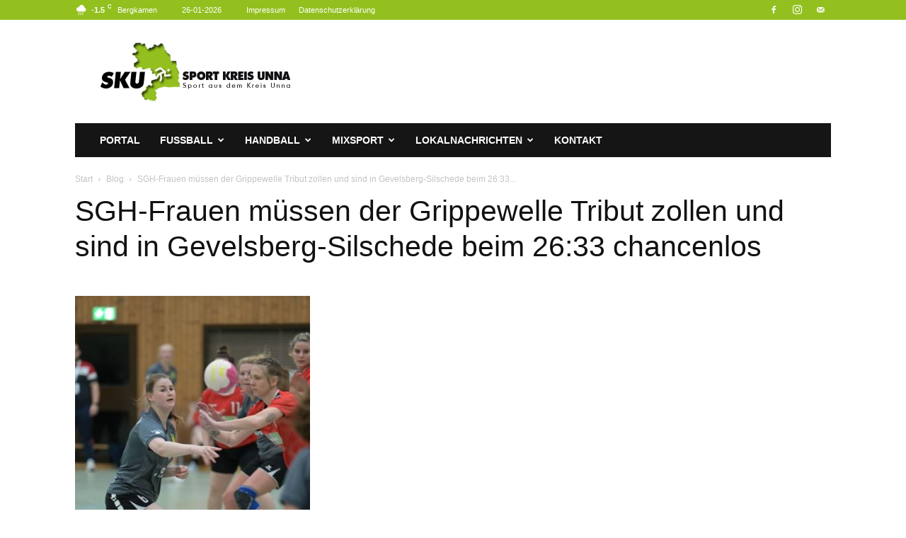

--- FILE ---
content_type: text/html; charset=UTF-8
request_url: https://www.sport-kreisunna.de/sgh-frauen-muessen-der-grippewelle-tribut-zollen-und-sind-in-gevelsberg-silschede-beim-2633-chancenlos/
body_size: 21245
content:
<!doctype html >
<!--[if IE 8]>    <html class="ie8" lang="en"> <![endif]-->
<!--[if IE 9]>    <html class="ie9" lang="en"> <![endif]-->
<!--[if gt IE 8]><!--> <html lang="de"> <!--<![endif]-->
<head>
    <title>SGH-Frauen müssen der Grippewelle Tribut zollen und sind in Gevelsberg-Silschede beim 26:33 chancenlos | SKU | Sport aus dem Kreis Unna</title>
    <meta charset="UTF-8" />
    <meta name="viewport" content="width=device-width, initial-scale=1.0">
    <link rel="pingback" href="https://www.sport-kreisunna.de/xmlrpc.php" />
    <meta name='robots' content='max-image-preview:large' />
<link rel="icon" type="image/png" href="https://www.sport-kreisunna.de/wp-content/uploads/2019/07/Favi.png">
<!-- Open Graph Meta Tags generated by Blog2Social 872 - https://www.blog2social.com -->
<meta property="og:title" content="SGH-Frauen müssen der Grippewelle Tribut zollen und sind in Gevelsberg-Silschede beim 26:33 chancenlos"/>
<meta property="og:description" content="Handball, Landesliga Frauen: HSG Gevelsberg Silschede – SGH Unna Massen 33:26 (15:9). Mit angeschlagener und dezimierter Mannschaft, aber mit einer sehr posit"/>
<meta property="og:url" content="/sgh-frauen-muessen-der-grippewelle-tribut-zollen-und-sind-in-gevelsberg-silschede-beim-2633-chancenlos/"/>
<meta property="og:image" content="https://www.sport-kreisunna.de/wp-content/uploads/2023/11/SGH-Frauen.jpg"/>
<meta property="og:image:width" content="332" />
<meta property="og:image:height" content="500" />
<meta property="og:image:type" content="image/jpeg" />
<meta property="og:type" content="article"/>
<meta property="og:article:published_time" content="2023-11-21 13:33:50"/>
<meta property="og:article:modified_time" content="2023-11-21 13:33:50"/>
<meta property="og:article:tag" content="Frauen"/>
<meta property="og:article:tag" content="Handball"/>
<meta property="og:article:tag" content="Landesliga"/>
<meta property="og:article:tag" content="SGH Unna Massen"/>
<meta property="og:article:tag" content="sku"/>
<!-- Open Graph Meta Tags generated by Blog2Social 872 - https://www.blog2social.com -->

<!-- Twitter Card generated by Blog2Social 872 - https://www.blog2social.com -->
<meta name="twitter:card" content="summary_large_image">
<meta name="twitter:title" content="SGH-Frauen müssen der Grippewelle Tribut zollen und sind in Gevelsberg-Silschede beim 26:33 chancenlos"/>
<meta name="twitter:description" content="Handball, Landesliga Frauen: HSG Gevelsberg Silschede – SGH Unna Massen 33:26 (15:9). Mit angeschlagener und dezimierter Mannschaft, aber mit einer sehr posit"/>
<meta name="twitter:image" content="https://www.sport-kreisunna.de/wp-content/uploads/2023/11/SGH-Frauen.jpg"/>
<!-- Twitter Card generated by Blog2Social 872 - https://www.blog2social.com -->
<meta name="author" content="ecki"/>
<link rel="alternate" type="application/rss+xml" title="SKU | Sport aus dem Kreis Unna &raquo; Feed" href="https://www.sport-kreisunna.de/feed/" />
<link rel="alternate" type="application/rss+xml" title="SKU | Sport aus dem Kreis Unna &raquo; Kommentar-Feed" href="https://www.sport-kreisunna.de/comments/feed/" />
<link rel="alternate" type="application/rss+xml" title="SKU | Sport aus dem Kreis Unna &raquo; SGH-Frauen müssen der Grippewelle Tribut zollen und sind in Gevelsberg-Silschede beim 26:33 chancenlos-Kommentar-Feed" href="https://www.sport-kreisunna.de/sgh-frauen-muessen-der-grippewelle-tribut-zollen-und-sind-in-gevelsberg-silschede-beim-2633-chancenlos/feed/" />
<link rel="alternate" title="oEmbed (JSON)" type="application/json+oembed" href="https://www.sport-kreisunna.de/wp-json/oembed/1.0/embed?url=https%3A%2F%2Fwww.sport-kreisunna.de%2Fsgh-frauen-muessen-der-grippewelle-tribut-zollen-und-sind-in-gevelsberg-silschede-beim-2633-chancenlos%2F" />
<link rel="alternate" title="oEmbed (XML)" type="text/xml+oembed" href="https://www.sport-kreisunna.de/wp-json/oembed/1.0/embed?url=https%3A%2F%2Fwww.sport-kreisunna.de%2Fsgh-frauen-muessen-der-grippewelle-tribut-zollen-und-sind-in-gevelsberg-silschede-beim-2633-chancenlos%2F&#038;format=xml" />
		<!-- This site uses the Google Analytics by ExactMetrics plugin v8.10.2 - Using Analytics tracking - https://www.exactmetrics.com/ -->
							<script src="//www.googletagmanager.com/gtag/js?id=G-8J816RNDC5"  data-cfasync="false" data-wpfc-render="false" type="text/javascript" async></script>
			<script data-cfasync="false" data-wpfc-render="false" type="text/javascript">
				var em_version = '8.10.2';
				var em_track_user = true;
				var em_no_track_reason = '';
								var ExactMetricsDefaultLocations = {"page_location":"https:\/\/www.sport-kreisunna.de\/sgh-frauen-muessen-der-grippewelle-tribut-zollen-und-sind-in-gevelsberg-silschede-beim-2633-chancenlos\/"};
								if ( typeof ExactMetricsPrivacyGuardFilter === 'function' ) {
					var ExactMetricsLocations = (typeof ExactMetricsExcludeQuery === 'object') ? ExactMetricsPrivacyGuardFilter( ExactMetricsExcludeQuery ) : ExactMetricsPrivacyGuardFilter( ExactMetricsDefaultLocations );
				} else {
					var ExactMetricsLocations = (typeof ExactMetricsExcludeQuery === 'object') ? ExactMetricsExcludeQuery : ExactMetricsDefaultLocations;
				}

								var disableStrs = [
										'ga-disable-G-8J816RNDC5',
									];

				/* Function to detect opted out users */
				function __gtagTrackerIsOptedOut() {
					for (var index = 0; index < disableStrs.length; index++) {
						if (document.cookie.indexOf(disableStrs[index] + '=true') > -1) {
							return true;
						}
					}

					return false;
				}

				/* Disable tracking if the opt-out cookie exists. */
				if (__gtagTrackerIsOptedOut()) {
					for (var index = 0; index < disableStrs.length; index++) {
						window[disableStrs[index]] = true;
					}
				}

				/* Opt-out function */
				function __gtagTrackerOptout() {
					for (var index = 0; index < disableStrs.length; index++) {
						document.cookie = disableStrs[index] + '=true; expires=Thu, 31 Dec 2099 23:59:59 UTC; path=/';
						window[disableStrs[index]] = true;
					}
				}

				if ('undefined' === typeof gaOptout) {
					function gaOptout() {
						__gtagTrackerOptout();
					}
				}
								window.dataLayer = window.dataLayer || [];

				window.ExactMetricsDualTracker = {
					helpers: {},
					trackers: {},
				};
				if (em_track_user) {
					function __gtagDataLayer() {
						dataLayer.push(arguments);
					}

					function __gtagTracker(type, name, parameters) {
						if (!parameters) {
							parameters = {};
						}

						if (parameters.send_to) {
							__gtagDataLayer.apply(null, arguments);
							return;
						}

						if (type === 'event') {
														parameters.send_to = exactmetrics_frontend.v4_id;
							var hookName = name;
							if (typeof parameters['event_category'] !== 'undefined') {
								hookName = parameters['event_category'] + ':' + name;
							}

							if (typeof ExactMetricsDualTracker.trackers[hookName] !== 'undefined') {
								ExactMetricsDualTracker.trackers[hookName](parameters);
							} else {
								__gtagDataLayer('event', name, parameters);
							}
							
						} else {
							__gtagDataLayer.apply(null, arguments);
						}
					}

					__gtagTracker('js', new Date());
					__gtagTracker('set', {
						'developer_id.dNDMyYj': true,
											});
					if ( ExactMetricsLocations.page_location ) {
						__gtagTracker('set', ExactMetricsLocations);
					}
										__gtagTracker('config', 'G-8J816RNDC5', {"forceSSL":"true","anonymize_ip":"true","link_attribution":"true"} );
										window.gtag = __gtagTracker;										(function () {
						/* https://developers.google.com/analytics/devguides/collection/analyticsjs/ */
						/* ga and __gaTracker compatibility shim. */
						var noopfn = function () {
							return null;
						};
						var newtracker = function () {
							return new Tracker();
						};
						var Tracker = function () {
							return null;
						};
						var p = Tracker.prototype;
						p.get = noopfn;
						p.set = noopfn;
						p.send = function () {
							var args = Array.prototype.slice.call(arguments);
							args.unshift('send');
							__gaTracker.apply(null, args);
						};
						var __gaTracker = function () {
							var len = arguments.length;
							if (len === 0) {
								return;
							}
							var f = arguments[len - 1];
							if (typeof f !== 'object' || f === null || typeof f.hitCallback !== 'function') {
								if ('send' === arguments[0]) {
									var hitConverted, hitObject = false, action;
									if ('event' === arguments[1]) {
										if ('undefined' !== typeof arguments[3]) {
											hitObject = {
												'eventAction': arguments[3],
												'eventCategory': arguments[2],
												'eventLabel': arguments[4],
												'value': arguments[5] ? arguments[5] : 1,
											}
										}
									}
									if ('pageview' === arguments[1]) {
										if ('undefined' !== typeof arguments[2]) {
											hitObject = {
												'eventAction': 'page_view',
												'page_path': arguments[2],
											}
										}
									}
									if (typeof arguments[2] === 'object') {
										hitObject = arguments[2];
									}
									if (typeof arguments[5] === 'object') {
										Object.assign(hitObject, arguments[5]);
									}
									if ('undefined' !== typeof arguments[1].hitType) {
										hitObject = arguments[1];
										if ('pageview' === hitObject.hitType) {
											hitObject.eventAction = 'page_view';
										}
									}
									if (hitObject) {
										action = 'timing' === arguments[1].hitType ? 'timing_complete' : hitObject.eventAction;
										hitConverted = mapArgs(hitObject);
										__gtagTracker('event', action, hitConverted);
									}
								}
								return;
							}

							function mapArgs(args) {
								var arg, hit = {};
								var gaMap = {
									'eventCategory': 'event_category',
									'eventAction': 'event_action',
									'eventLabel': 'event_label',
									'eventValue': 'event_value',
									'nonInteraction': 'non_interaction',
									'timingCategory': 'event_category',
									'timingVar': 'name',
									'timingValue': 'value',
									'timingLabel': 'event_label',
									'page': 'page_path',
									'location': 'page_location',
									'title': 'page_title',
									'referrer' : 'page_referrer',
								};
								for (arg in args) {
																		if (!(!args.hasOwnProperty(arg) || !gaMap.hasOwnProperty(arg))) {
										hit[gaMap[arg]] = args[arg];
									} else {
										hit[arg] = args[arg];
									}
								}
								return hit;
							}

							try {
								f.hitCallback();
							} catch (ex) {
							}
						};
						__gaTracker.create = newtracker;
						__gaTracker.getByName = newtracker;
						__gaTracker.getAll = function () {
							return [];
						};
						__gaTracker.remove = noopfn;
						__gaTracker.loaded = true;
						window['__gaTracker'] = __gaTracker;
					})();
									} else {
										console.log("");
					(function () {
						function __gtagTracker() {
							return null;
						}

						window['__gtagTracker'] = __gtagTracker;
						window['gtag'] = __gtagTracker;
					})();
									}
			</script>
							<!-- / Google Analytics by ExactMetrics -->
		<style id='wp-img-auto-sizes-contain-inline-css' type='text/css'>
img:is([sizes=auto i],[sizes^="auto," i]){contain-intrinsic-size:3000px 1500px}
/*# sourceURL=wp-img-auto-sizes-contain-inline-css */
</style>
<style id='wp-emoji-styles-inline-css' type='text/css'>

	img.wp-smiley, img.emoji {
		display: inline !important;
		border: none !important;
		box-shadow: none !important;
		height: 1em !important;
		width: 1em !important;
		margin: 0 0.07em !important;
		vertical-align: -0.1em !important;
		background: none !important;
		padding: 0 !important;
	}
/*# sourceURL=wp-emoji-styles-inline-css */
</style>
<style id='wp-block-library-inline-css' type='text/css'>
:root{--wp-block-synced-color:#7a00df;--wp-block-synced-color--rgb:122,0,223;--wp-bound-block-color:var(--wp-block-synced-color);--wp-editor-canvas-background:#ddd;--wp-admin-theme-color:#007cba;--wp-admin-theme-color--rgb:0,124,186;--wp-admin-theme-color-darker-10:#006ba1;--wp-admin-theme-color-darker-10--rgb:0,107,160.5;--wp-admin-theme-color-darker-20:#005a87;--wp-admin-theme-color-darker-20--rgb:0,90,135;--wp-admin-border-width-focus:2px}@media (min-resolution:192dpi){:root{--wp-admin-border-width-focus:1.5px}}.wp-element-button{cursor:pointer}:root .has-very-light-gray-background-color{background-color:#eee}:root .has-very-dark-gray-background-color{background-color:#313131}:root .has-very-light-gray-color{color:#eee}:root .has-very-dark-gray-color{color:#313131}:root .has-vivid-green-cyan-to-vivid-cyan-blue-gradient-background{background:linear-gradient(135deg,#00d084,#0693e3)}:root .has-purple-crush-gradient-background{background:linear-gradient(135deg,#34e2e4,#4721fb 50%,#ab1dfe)}:root .has-hazy-dawn-gradient-background{background:linear-gradient(135deg,#faaca8,#dad0ec)}:root .has-subdued-olive-gradient-background{background:linear-gradient(135deg,#fafae1,#67a671)}:root .has-atomic-cream-gradient-background{background:linear-gradient(135deg,#fdd79a,#004a59)}:root .has-nightshade-gradient-background{background:linear-gradient(135deg,#330968,#31cdcf)}:root .has-midnight-gradient-background{background:linear-gradient(135deg,#020381,#2874fc)}:root{--wp--preset--font-size--normal:16px;--wp--preset--font-size--huge:42px}.has-regular-font-size{font-size:1em}.has-larger-font-size{font-size:2.625em}.has-normal-font-size{font-size:var(--wp--preset--font-size--normal)}.has-huge-font-size{font-size:var(--wp--preset--font-size--huge)}.has-text-align-center{text-align:center}.has-text-align-left{text-align:left}.has-text-align-right{text-align:right}.has-fit-text{white-space:nowrap!important}#end-resizable-editor-section{display:none}.aligncenter{clear:both}.items-justified-left{justify-content:flex-start}.items-justified-center{justify-content:center}.items-justified-right{justify-content:flex-end}.items-justified-space-between{justify-content:space-between}.screen-reader-text{border:0;clip-path:inset(50%);height:1px;margin:-1px;overflow:hidden;padding:0;position:absolute;width:1px;word-wrap:normal!important}.screen-reader-text:focus{background-color:#ddd;clip-path:none;color:#444;display:block;font-size:1em;height:auto;left:5px;line-height:normal;padding:15px 23px 14px;text-decoration:none;top:5px;width:auto;z-index:100000}html :where(.has-border-color){border-style:solid}html :where([style*=border-top-color]){border-top-style:solid}html :where([style*=border-right-color]){border-right-style:solid}html :where([style*=border-bottom-color]){border-bottom-style:solid}html :where([style*=border-left-color]){border-left-style:solid}html :where([style*=border-width]){border-style:solid}html :where([style*=border-top-width]){border-top-style:solid}html :where([style*=border-right-width]){border-right-style:solid}html :where([style*=border-bottom-width]){border-bottom-style:solid}html :where([style*=border-left-width]){border-left-style:solid}html :where(img[class*=wp-image-]){height:auto;max-width:100%}:where(figure){margin:0 0 1em}html :where(.is-position-sticky){--wp-admin--admin-bar--position-offset:var(--wp-admin--admin-bar--height,0px)}@media screen and (max-width:600px){html :where(.is-position-sticky){--wp-admin--admin-bar--position-offset:0px}}

/*# sourceURL=wp-block-library-inline-css */
</style><style id='global-styles-inline-css' type='text/css'>
:root{--wp--preset--aspect-ratio--square: 1;--wp--preset--aspect-ratio--4-3: 4/3;--wp--preset--aspect-ratio--3-4: 3/4;--wp--preset--aspect-ratio--3-2: 3/2;--wp--preset--aspect-ratio--2-3: 2/3;--wp--preset--aspect-ratio--16-9: 16/9;--wp--preset--aspect-ratio--9-16: 9/16;--wp--preset--color--black: #000000;--wp--preset--color--cyan-bluish-gray: #abb8c3;--wp--preset--color--white: #ffffff;--wp--preset--color--pale-pink: #f78da7;--wp--preset--color--vivid-red: #cf2e2e;--wp--preset--color--luminous-vivid-orange: #ff6900;--wp--preset--color--luminous-vivid-amber: #fcb900;--wp--preset--color--light-green-cyan: #7bdcb5;--wp--preset--color--vivid-green-cyan: #00d084;--wp--preset--color--pale-cyan-blue: #8ed1fc;--wp--preset--color--vivid-cyan-blue: #0693e3;--wp--preset--color--vivid-purple: #9b51e0;--wp--preset--gradient--vivid-cyan-blue-to-vivid-purple: linear-gradient(135deg,rgb(6,147,227) 0%,rgb(155,81,224) 100%);--wp--preset--gradient--light-green-cyan-to-vivid-green-cyan: linear-gradient(135deg,rgb(122,220,180) 0%,rgb(0,208,130) 100%);--wp--preset--gradient--luminous-vivid-amber-to-luminous-vivid-orange: linear-gradient(135deg,rgb(252,185,0) 0%,rgb(255,105,0) 100%);--wp--preset--gradient--luminous-vivid-orange-to-vivid-red: linear-gradient(135deg,rgb(255,105,0) 0%,rgb(207,46,46) 100%);--wp--preset--gradient--very-light-gray-to-cyan-bluish-gray: linear-gradient(135deg,rgb(238,238,238) 0%,rgb(169,184,195) 100%);--wp--preset--gradient--cool-to-warm-spectrum: linear-gradient(135deg,rgb(74,234,220) 0%,rgb(151,120,209) 20%,rgb(207,42,186) 40%,rgb(238,44,130) 60%,rgb(251,105,98) 80%,rgb(254,248,76) 100%);--wp--preset--gradient--blush-light-purple: linear-gradient(135deg,rgb(255,206,236) 0%,rgb(152,150,240) 100%);--wp--preset--gradient--blush-bordeaux: linear-gradient(135deg,rgb(254,205,165) 0%,rgb(254,45,45) 50%,rgb(107,0,62) 100%);--wp--preset--gradient--luminous-dusk: linear-gradient(135deg,rgb(255,203,112) 0%,rgb(199,81,192) 50%,rgb(65,88,208) 100%);--wp--preset--gradient--pale-ocean: linear-gradient(135deg,rgb(255,245,203) 0%,rgb(182,227,212) 50%,rgb(51,167,181) 100%);--wp--preset--gradient--electric-grass: linear-gradient(135deg,rgb(202,248,128) 0%,rgb(113,206,126) 100%);--wp--preset--gradient--midnight: linear-gradient(135deg,rgb(2,3,129) 0%,rgb(40,116,252) 100%);--wp--preset--font-size--small: 11px;--wp--preset--font-size--medium: 20px;--wp--preset--font-size--large: 32px;--wp--preset--font-size--x-large: 42px;--wp--preset--font-size--regular: 15px;--wp--preset--font-size--larger: 50px;--wp--preset--spacing--20: 0.44rem;--wp--preset--spacing--30: 0.67rem;--wp--preset--spacing--40: 1rem;--wp--preset--spacing--50: 1.5rem;--wp--preset--spacing--60: 2.25rem;--wp--preset--spacing--70: 3.38rem;--wp--preset--spacing--80: 5.06rem;--wp--preset--shadow--natural: 6px 6px 9px rgba(0, 0, 0, 0.2);--wp--preset--shadow--deep: 12px 12px 50px rgba(0, 0, 0, 0.4);--wp--preset--shadow--sharp: 6px 6px 0px rgba(0, 0, 0, 0.2);--wp--preset--shadow--outlined: 6px 6px 0px -3px rgb(255, 255, 255), 6px 6px rgb(0, 0, 0);--wp--preset--shadow--crisp: 6px 6px 0px rgb(0, 0, 0);}:where(.is-layout-flex){gap: 0.5em;}:where(.is-layout-grid){gap: 0.5em;}body .is-layout-flex{display: flex;}.is-layout-flex{flex-wrap: wrap;align-items: center;}.is-layout-flex > :is(*, div){margin: 0;}body .is-layout-grid{display: grid;}.is-layout-grid > :is(*, div){margin: 0;}:where(.wp-block-columns.is-layout-flex){gap: 2em;}:where(.wp-block-columns.is-layout-grid){gap: 2em;}:where(.wp-block-post-template.is-layout-flex){gap: 1.25em;}:where(.wp-block-post-template.is-layout-grid){gap: 1.25em;}.has-black-color{color: var(--wp--preset--color--black) !important;}.has-cyan-bluish-gray-color{color: var(--wp--preset--color--cyan-bluish-gray) !important;}.has-white-color{color: var(--wp--preset--color--white) !important;}.has-pale-pink-color{color: var(--wp--preset--color--pale-pink) !important;}.has-vivid-red-color{color: var(--wp--preset--color--vivid-red) !important;}.has-luminous-vivid-orange-color{color: var(--wp--preset--color--luminous-vivid-orange) !important;}.has-luminous-vivid-amber-color{color: var(--wp--preset--color--luminous-vivid-amber) !important;}.has-light-green-cyan-color{color: var(--wp--preset--color--light-green-cyan) !important;}.has-vivid-green-cyan-color{color: var(--wp--preset--color--vivid-green-cyan) !important;}.has-pale-cyan-blue-color{color: var(--wp--preset--color--pale-cyan-blue) !important;}.has-vivid-cyan-blue-color{color: var(--wp--preset--color--vivid-cyan-blue) !important;}.has-vivid-purple-color{color: var(--wp--preset--color--vivid-purple) !important;}.has-black-background-color{background-color: var(--wp--preset--color--black) !important;}.has-cyan-bluish-gray-background-color{background-color: var(--wp--preset--color--cyan-bluish-gray) !important;}.has-white-background-color{background-color: var(--wp--preset--color--white) !important;}.has-pale-pink-background-color{background-color: var(--wp--preset--color--pale-pink) !important;}.has-vivid-red-background-color{background-color: var(--wp--preset--color--vivid-red) !important;}.has-luminous-vivid-orange-background-color{background-color: var(--wp--preset--color--luminous-vivid-orange) !important;}.has-luminous-vivid-amber-background-color{background-color: var(--wp--preset--color--luminous-vivid-amber) !important;}.has-light-green-cyan-background-color{background-color: var(--wp--preset--color--light-green-cyan) !important;}.has-vivid-green-cyan-background-color{background-color: var(--wp--preset--color--vivid-green-cyan) !important;}.has-pale-cyan-blue-background-color{background-color: var(--wp--preset--color--pale-cyan-blue) !important;}.has-vivid-cyan-blue-background-color{background-color: var(--wp--preset--color--vivid-cyan-blue) !important;}.has-vivid-purple-background-color{background-color: var(--wp--preset--color--vivid-purple) !important;}.has-black-border-color{border-color: var(--wp--preset--color--black) !important;}.has-cyan-bluish-gray-border-color{border-color: var(--wp--preset--color--cyan-bluish-gray) !important;}.has-white-border-color{border-color: var(--wp--preset--color--white) !important;}.has-pale-pink-border-color{border-color: var(--wp--preset--color--pale-pink) !important;}.has-vivid-red-border-color{border-color: var(--wp--preset--color--vivid-red) !important;}.has-luminous-vivid-orange-border-color{border-color: var(--wp--preset--color--luminous-vivid-orange) !important;}.has-luminous-vivid-amber-border-color{border-color: var(--wp--preset--color--luminous-vivid-amber) !important;}.has-light-green-cyan-border-color{border-color: var(--wp--preset--color--light-green-cyan) !important;}.has-vivid-green-cyan-border-color{border-color: var(--wp--preset--color--vivid-green-cyan) !important;}.has-pale-cyan-blue-border-color{border-color: var(--wp--preset--color--pale-cyan-blue) !important;}.has-vivid-cyan-blue-border-color{border-color: var(--wp--preset--color--vivid-cyan-blue) !important;}.has-vivid-purple-border-color{border-color: var(--wp--preset--color--vivid-purple) !important;}.has-vivid-cyan-blue-to-vivid-purple-gradient-background{background: var(--wp--preset--gradient--vivid-cyan-blue-to-vivid-purple) !important;}.has-light-green-cyan-to-vivid-green-cyan-gradient-background{background: var(--wp--preset--gradient--light-green-cyan-to-vivid-green-cyan) !important;}.has-luminous-vivid-amber-to-luminous-vivid-orange-gradient-background{background: var(--wp--preset--gradient--luminous-vivid-amber-to-luminous-vivid-orange) !important;}.has-luminous-vivid-orange-to-vivid-red-gradient-background{background: var(--wp--preset--gradient--luminous-vivid-orange-to-vivid-red) !important;}.has-very-light-gray-to-cyan-bluish-gray-gradient-background{background: var(--wp--preset--gradient--very-light-gray-to-cyan-bluish-gray) !important;}.has-cool-to-warm-spectrum-gradient-background{background: var(--wp--preset--gradient--cool-to-warm-spectrum) !important;}.has-blush-light-purple-gradient-background{background: var(--wp--preset--gradient--blush-light-purple) !important;}.has-blush-bordeaux-gradient-background{background: var(--wp--preset--gradient--blush-bordeaux) !important;}.has-luminous-dusk-gradient-background{background: var(--wp--preset--gradient--luminous-dusk) !important;}.has-pale-ocean-gradient-background{background: var(--wp--preset--gradient--pale-ocean) !important;}.has-electric-grass-gradient-background{background: var(--wp--preset--gradient--electric-grass) !important;}.has-midnight-gradient-background{background: var(--wp--preset--gradient--midnight) !important;}.has-small-font-size{font-size: var(--wp--preset--font-size--small) !important;}.has-medium-font-size{font-size: var(--wp--preset--font-size--medium) !important;}.has-large-font-size{font-size: var(--wp--preset--font-size--large) !important;}.has-x-large-font-size{font-size: var(--wp--preset--font-size--x-large) !important;}
/*# sourceURL=global-styles-inline-css */
</style>

<style id='classic-theme-styles-inline-css' type='text/css'>
/*! This file is auto-generated */
.wp-block-button__link{color:#fff;background-color:#32373c;border-radius:9999px;box-shadow:none;text-decoration:none;padding:calc(.667em + 2px) calc(1.333em + 2px);font-size:1.125em}.wp-block-file__button{background:#32373c;color:#fff;text-decoration:none}
/*# sourceURL=/wp-includes/css/classic-themes.min.css */
</style>
<link rel='stylesheet' id='td-plugin-multi-purpose-css' href='https://www.sport-kreisunna.de/wp-content/plugins/td-composer/td-multi-purpose/style.css?ver=492e3cf54bd42df3b24a3de8e2307caf' type='text/css' media='all' />
<link rel='stylesheet' id='td-theme-css' href='https://www.sport-kreisunna.de/wp-content/themes/Newspaper/style.css?ver=12.7' type='text/css' media='all' />
<style id='td-theme-inline-css' type='text/css'>@media (max-width:767px){.td-header-desktop-wrap{display:none}}@media (min-width:767px){.td-header-mobile-wrap{display:none}}</style>
<link rel='stylesheet' id='td-legacy-framework-front-style-css' href='https://www.sport-kreisunna.de/wp-content/plugins/td-composer/legacy/Newspaper/assets/css/td_legacy_main.css?ver=492e3cf54bd42df3b24a3de8e2307caf' type='text/css' media='all' />
<link rel='stylesheet' id='td-standard-pack-framework-front-style-css' href='https://www.sport-kreisunna.de/wp-content/plugins/td-standard-pack/Newspaper/assets/css/td_standard_pack_main.css?ver=8ae1459a1d876d507918f73cef68310e' type='text/css' media='all' />
<link rel='stylesheet' id='tdb_style_cloud_templates_front-css' href='https://www.sport-kreisunna.de/wp-content/plugins/td-cloud-library/assets/css/tdb_main.css?ver=d578089f160957352b9b4ca6d880fd8f' type='text/css' media='all' />
<!--n2css--><!--n2js--><script type="text/javascript" src="https://www.sport-kreisunna.de/wp-content/plugins/google-analytics-dashboard-for-wp/assets/js/frontend-gtag.min.js?ver=8.10.2" id="exactmetrics-frontend-script-js" async="async" data-wp-strategy="async"></script>
<script data-cfasync="false" data-wpfc-render="false" type="text/javascript" id='exactmetrics-frontend-script-js-extra'>/* <![CDATA[ */
var exactmetrics_frontend = {"js_events_tracking":"true","download_extensions":"zip,mp3,mpeg,pdf,doc,ppt,xls,jpeg,png,gif,tiff","inbound_paths":"[{\"path\":\"\\\/go\\\/\",\"label\":\"affiliate\"},{\"path\":\"\\\/recommend\\\/\",\"label\":\"affiliate\"}]","home_url":"https:\/\/www.sport-kreisunna.de","hash_tracking":"false","v4_id":"G-8J816RNDC5"};/* ]]> */
</script>
<script type="text/javascript" src="https://www.sport-kreisunna.de/wp-includes/js/jquery/jquery.min.js?ver=3.7.1" id="jquery-core-js"></script>
<script type="text/javascript" src="https://www.sport-kreisunna.de/wp-includes/js/jquery/jquery-migrate.min.js?ver=3.4.1" id="jquery-migrate-js"></script>
<link rel="https://api.w.org/" href="https://www.sport-kreisunna.de/wp-json/" /><link rel="alternate" title="JSON" type="application/json" href="https://www.sport-kreisunna.de/wp-json/wp/v2/posts/166450" /><link rel="EditURI" type="application/rsd+xml" title="RSD" href="https://www.sport-kreisunna.de/xmlrpc.php?rsd" />
<meta name="generator" content="WordPress 6.9" />
<link rel="canonical" href="https://www.sport-kreisunna.de/sgh-frauen-muessen-der-grippewelle-tribut-zollen-und-sind-in-gevelsberg-silschede-beim-2633-chancenlos/" />
<link rel='shortlink' href='https://www.sport-kreisunna.de/?p=166450' />
<!-- Analytics by WP Statistics - https://wp-statistics.com -->
    <script>
        window.tdb_global_vars = {"wpRestUrl":"https:\/\/www.sport-kreisunna.de\/wp-json\/","permalinkStructure":"\/%postname%\/"};
        window.tdb_p_autoload_vars = {"isAjax":false,"isAdminBarShowing":false,"autoloadStatus":"off","origPostEditUrl":null};
    </script>
    
    <style id="tdb-global-colors">:root{--accent-color:#fff}</style>

    
	
<!-- JS generated by theme -->

<script type="text/javascript" id="td-generated-header-js">
    
    

	    var tdBlocksArray = []; //here we store all the items for the current page

	    // td_block class - each ajax block uses a object of this class for requests
	    function tdBlock() {
		    this.id = '';
		    this.block_type = 1; //block type id (1-234 etc)
		    this.atts = '';
		    this.td_column_number = '';
		    this.td_current_page = 1; //
		    this.post_count = 0; //from wp
		    this.found_posts = 0; //from wp
		    this.max_num_pages = 0; //from wp
		    this.td_filter_value = ''; //current live filter value
		    this.is_ajax_running = false;
		    this.td_user_action = ''; // load more or infinite loader (used by the animation)
		    this.header_color = '';
		    this.ajax_pagination_infinite_stop = ''; //show load more at page x
	    }

        // td_js_generator - mini detector
        ( function () {
            var htmlTag = document.getElementsByTagName("html")[0];

	        if ( navigator.userAgent.indexOf("MSIE 10.0") > -1 ) {
                htmlTag.className += ' ie10';
            }

            if ( !!navigator.userAgent.match(/Trident.*rv\:11\./) ) {
                htmlTag.className += ' ie11';
            }

	        if ( navigator.userAgent.indexOf("Edge") > -1 ) {
                htmlTag.className += ' ieEdge';
            }

            if ( /(iPad|iPhone|iPod)/g.test(navigator.userAgent) ) {
                htmlTag.className += ' td-md-is-ios';
            }

            var user_agent = navigator.userAgent.toLowerCase();
            if ( user_agent.indexOf("android") > -1 ) {
                htmlTag.className += ' td-md-is-android';
            }

            if ( -1 !== navigator.userAgent.indexOf('Mac OS X')  ) {
                htmlTag.className += ' td-md-is-os-x';
            }

            if ( /chrom(e|ium)/.test(navigator.userAgent.toLowerCase()) ) {
               htmlTag.className += ' td-md-is-chrome';
            }

            if ( -1 !== navigator.userAgent.indexOf('Firefox') ) {
                htmlTag.className += ' td-md-is-firefox';
            }

            if ( -1 !== navigator.userAgent.indexOf('Safari') && -1 === navigator.userAgent.indexOf('Chrome') ) {
                htmlTag.className += ' td-md-is-safari';
            }

            if( -1 !== navigator.userAgent.indexOf('IEMobile') ){
                htmlTag.className += ' td-md-is-iemobile';
            }

        })();

        var tdLocalCache = {};

        ( function () {
            "use strict";

            tdLocalCache = {
                data: {},
                remove: function (resource_id) {
                    delete tdLocalCache.data[resource_id];
                },
                exist: function (resource_id) {
                    return tdLocalCache.data.hasOwnProperty(resource_id) && tdLocalCache.data[resource_id] !== null;
                },
                get: function (resource_id) {
                    return tdLocalCache.data[resource_id];
                },
                set: function (resource_id, cachedData) {
                    tdLocalCache.remove(resource_id);
                    tdLocalCache.data[resource_id] = cachedData;
                }
            };
        })();

    
    
var td_viewport_interval_list=[{"limitBottom":767,"sidebarWidth":228},{"limitBottom":1018,"sidebarWidth":300},{"limitBottom":1140,"sidebarWidth":324}];
var td_animation_stack_effect="type0";
var tds_animation_stack=true;
var td_animation_stack_specific_selectors=".entry-thumb, img, .td-lazy-img";
var td_animation_stack_general_selectors=".td-animation-stack img, .td-animation-stack .entry-thumb, .post img, .td-animation-stack .td-lazy-img";
var tdc_is_installed="yes";
var tdc_domain_active=false;
var td_ajax_url="https:\/\/www.sport-kreisunna.de\/wp-admin\/admin-ajax.php?td_theme_name=Newspaper&v=12.7";
var td_get_template_directory_uri="https:\/\/www.sport-kreisunna.de\/wp-content\/plugins\/td-composer\/legacy\/common";
var tds_snap_menu="snap";
var tds_logo_on_sticky="show";
var tds_header_style="3";
var td_please_wait="Bitte warten...";
var td_email_user_pass_incorrect="Benutzername oder Passwort falsch!";
var td_email_user_incorrect="E-Mail-Adresse oder Benutzername falsch!";
var td_email_incorrect="E-Mail-Adresse nicht korrekt!";
var td_user_incorrect="Username incorrect!";
var td_email_user_empty="Email or username empty!";
var td_pass_empty="Pass empty!";
var td_pass_pattern_incorrect="Invalid Pass Pattern!";
var td_retype_pass_incorrect="Retyped Pass incorrect!";
var tds_more_articles_on_post_enable="show";
var tds_more_articles_on_post_time_to_wait="";
var tds_more_articles_on_post_pages_distance_from_top=0;
var tds_captcha="";
var tds_theme_color_site_wide="#93c01f";
var tds_smart_sidebar="";
var tdThemeName="Newspaper";
var tdThemeNameWl="Newspaper";
var td_magnific_popup_translation_tPrev="Vorherige (Pfeiltaste links)";
var td_magnific_popup_translation_tNext="Weiter (rechte Pfeiltaste)";
var td_magnific_popup_translation_tCounter="%curr% von %total%";
var td_magnific_popup_translation_ajax_tError="Der Inhalt von %url% konnte nicht geladen werden.";
var td_magnific_popup_translation_image_tError="Das Bild #%curr% konnte nicht geladen werden.";
var tdBlockNonce="8493df6001";
var tdMobileMenu="enabled";
var tdMobileSearch="disabled";
var tdDateNamesI18n={"month_names":["Januar","Februar","M\u00e4rz","April","Mai","Juni","Juli","August","September","Oktober","November","Dezember"],"month_names_short":["Jan.","Feb.","M\u00e4rz","Apr.","Mai","Juni","Juli","Aug.","Sep.","Okt.","Nov.","Dez."],"day_names":["Sonntag","Montag","Dienstag","Mittwoch","Donnerstag","Freitag","Samstag"],"day_names_short":["So.","Mo.","Di.","Mi.","Do.","Fr.","Sa."]};
var tdb_modal_confirm="Speichern";
var tdb_modal_cancel="Stornieren";
var tdb_modal_confirm_alt="Ja";
var tdb_modal_cancel_alt="NEIN";
var td_deploy_mode="deploy";
var td_ad_background_click_link="";
var td_ad_background_click_target="";
</script>


<!-- Header style compiled by theme -->

<style>.td-menu-background,.td-search-background{background-image:url('https://www.sport-kreisunna.de/wp-content/uploads/2023/12/Bild_Navi.webp')}.white-popup-block:before{background-image:url('https://www.sport-kreisunna.de/wp-content/uploads/2023/12/Bild_Navi.jpg')}:root{--td_excl_label:'EXKLUSIV';--td_theme_color:#93c01f;--td_slider_text:rgba(147,192,31,0.7);--td_container_transparent:transparent;--td_mobile_menu_color:#000000;--td_mobile_gradient_one_mob:rgba(129,215,66,0.01);--td_mobile_gradient_two_mob:rgba(129,215,66,0.01);--td_mobile_text_active_color:#81d742;--td_mobile_background_position:center center;--td_login_background_repeat:repeat;--td_login_background_position:center center}.td-header-style-12 .td-header-menu-wrap-full,.td-header-style-12 .td-affix,.td-grid-style-1.td-hover-1 .td-big-grid-post:hover .td-post-category,.td-grid-style-5.td-hover-1 .td-big-grid-post:hover .td-post-category,.td_category_template_3 .td-current-sub-category,.td_category_template_8 .td-category-header .td-category a.td-current-sub-category,.td_category_template_4 .td-category-siblings .td-category a:hover,.td_block_big_grid_9.td-grid-style-1 .td-post-category,.td_block_big_grid_9.td-grid-style-5 .td-post-category,.td-grid-style-6.td-hover-1 .td-module-thumb:after,.tdm-menu-active-style5 .td-header-menu-wrap .sf-menu>.current-menu-item>a,.tdm-menu-active-style5 .td-header-menu-wrap .sf-menu>.current-menu-ancestor>a,.tdm-menu-active-style5 .td-header-menu-wrap .sf-menu>.current-category-ancestor>a,.tdm-menu-active-style5 .td-header-menu-wrap .sf-menu>li>a:hover,.tdm-menu-active-style5 .td-header-menu-wrap .sf-menu>.sfHover>a{background-color:#93c01f}.td_mega_menu_sub_cats .cur-sub-cat,.td-mega-span h3 a:hover,.td_mod_mega_menu:hover .entry-title a,.header-search-wrap .result-msg a:hover,.td-header-top-menu .td-drop-down-search .td_module_wrap:hover .entry-title a,.td-header-top-menu .td-icon-search:hover,.td-header-wrap .result-msg a:hover,.top-header-menu li a:hover,.top-header-menu .current-menu-item>a,.top-header-menu .current-menu-ancestor>a,.top-header-menu .current-category-ancestor>a,.td-social-icon-wrap>a:hover,.td-header-sp-top-widget .td-social-icon-wrap a:hover,.td_mod_related_posts:hover h3>a,.td-post-template-11 .td-related-title .td-related-left:hover,.td-post-template-11 .td-related-title .td-related-right:hover,.td-post-template-11 .td-related-title .td-cur-simple-item,.td-post-template-11 .td_block_related_posts .td-next-prev-wrap a:hover,.td-category-header .td-pulldown-category-filter-link:hover,.td-category-siblings .td-subcat-dropdown a:hover,.td-category-siblings .td-subcat-dropdown a.td-current-sub-category,.footer-text-wrap .footer-email-wrap a,.footer-social-wrap a:hover,.td_module_17 .td-read-more a:hover,.td_module_18 .td-read-more a:hover,.td_module_19 .td-post-author-name a:hover,.td-pulldown-syle-2 .td-subcat-dropdown:hover .td-subcat-more span,.td-pulldown-syle-2 .td-subcat-dropdown:hover .td-subcat-more i,.td-pulldown-syle-3 .td-subcat-dropdown:hover .td-subcat-more span,.td-pulldown-syle-3 .td-subcat-dropdown:hover .td-subcat-more i,.tdm-menu-active-style3 .tdm-header.td-header-wrap .sf-menu>.current-category-ancestor>a,.tdm-menu-active-style3 .tdm-header.td-header-wrap .sf-menu>.current-menu-ancestor>a,.tdm-menu-active-style3 .tdm-header.td-header-wrap .sf-menu>.current-menu-item>a,.tdm-menu-active-style3 .tdm-header.td-header-wrap .sf-menu>.sfHover>a,.tdm-menu-active-style3 .tdm-header.td-header-wrap .sf-menu>li>a:hover{color:#93c01f}.td-mega-menu-page .wpb_content_element ul li a:hover,.td-theme-wrap .td-aj-search-results .td_module_wrap:hover .entry-title a,.td-theme-wrap .header-search-wrap .result-msg a:hover{color:#93c01f!important}.td_category_template_8 .td-category-header .td-category a.td-current-sub-category,.td_category_template_4 .td-category-siblings .td-category a:hover,.tdm-menu-active-style4 .tdm-header .sf-menu>.current-menu-item>a,.tdm-menu-active-style4 .tdm-header .sf-menu>.current-menu-ancestor>a,.tdm-menu-active-style4 .tdm-header .sf-menu>.current-category-ancestor>a,.tdm-menu-active-style4 .tdm-header .sf-menu>li>a:hover,.tdm-menu-active-style4 .tdm-header .sf-menu>.sfHover>a{border-color:#93c01f}.td-header-wrap .td-header-top-menu-full,.td-header-wrap .top-header-menu .sub-menu,.tdm-header-style-1.td-header-wrap .td-header-top-menu-full,.tdm-header-style-1.td-header-wrap .top-header-menu .sub-menu,.tdm-header-style-2.td-header-wrap .td-header-top-menu-full,.tdm-header-style-2.td-header-wrap .top-header-menu .sub-menu,.tdm-header-style-3.td-header-wrap .td-header-top-menu-full,.tdm-header-style-3.td-header-wrap .top-header-menu .sub-menu{background-color:#93c01f}.td-header-style-8 .td-header-top-menu-full{background-color:transparent}.td-header-style-8 .td-header-top-menu-full .td-header-top-menu{background-color:#93c01f;padding-left:15px;padding-right:15px}.td-header-wrap .td-header-top-menu-full .td-header-top-menu,.td-header-wrap .td-header-top-menu-full{border-bottom:none}.td-sub-footer-container{background-color:#93c01f}.td-sub-footer-container,.td-subfooter-menu li a{color:#000000}.td-subfooter-menu li a:hover{color:#ffffff}body{background-color:#ffffff}.td-menu-background,.td-search-background{background-image:url('https://www.sport-kreisunna.de/wp-content/uploads/2023/12/Bild_Navi.webp')}.white-popup-block:before{background-image:url('https://www.sport-kreisunna.de/wp-content/uploads/2023/12/Bild_Navi.jpg')}:root{--td_excl_label:'EXKLUSIV';--td_theme_color:#93c01f;--td_slider_text:rgba(147,192,31,0.7);--td_container_transparent:transparent;--td_mobile_menu_color:#000000;--td_mobile_gradient_one_mob:rgba(129,215,66,0.01);--td_mobile_gradient_two_mob:rgba(129,215,66,0.01);--td_mobile_text_active_color:#81d742;--td_mobile_background_position:center center;--td_login_background_repeat:repeat;--td_login_background_position:center center}.td-header-style-12 .td-header-menu-wrap-full,.td-header-style-12 .td-affix,.td-grid-style-1.td-hover-1 .td-big-grid-post:hover .td-post-category,.td-grid-style-5.td-hover-1 .td-big-grid-post:hover .td-post-category,.td_category_template_3 .td-current-sub-category,.td_category_template_8 .td-category-header .td-category a.td-current-sub-category,.td_category_template_4 .td-category-siblings .td-category a:hover,.td_block_big_grid_9.td-grid-style-1 .td-post-category,.td_block_big_grid_9.td-grid-style-5 .td-post-category,.td-grid-style-6.td-hover-1 .td-module-thumb:after,.tdm-menu-active-style5 .td-header-menu-wrap .sf-menu>.current-menu-item>a,.tdm-menu-active-style5 .td-header-menu-wrap .sf-menu>.current-menu-ancestor>a,.tdm-menu-active-style5 .td-header-menu-wrap .sf-menu>.current-category-ancestor>a,.tdm-menu-active-style5 .td-header-menu-wrap .sf-menu>li>a:hover,.tdm-menu-active-style5 .td-header-menu-wrap .sf-menu>.sfHover>a{background-color:#93c01f}.td_mega_menu_sub_cats .cur-sub-cat,.td-mega-span h3 a:hover,.td_mod_mega_menu:hover .entry-title a,.header-search-wrap .result-msg a:hover,.td-header-top-menu .td-drop-down-search .td_module_wrap:hover .entry-title a,.td-header-top-menu .td-icon-search:hover,.td-header-wrap .result-msg a:hover,.top-header-menu li a:hover,.top-header-menu .current-menu-item>a,.top-header-menu .current-menu-ancestor>a,.top-header-menu .current-category-ancestor>a,.td-social-icon-wrap>a:hover,.td-header-sp-top-widget .td-social-icon-wrap a:hover,.td_mod_related_posts:hover h3>a,.td-post-template-11 .td-related-title .td-related-left:hover,.td-post-template-11 .td-related-title .td-related-right:hover,.td-post-template-11 .td-related-title .td-cur-simple-item,.td-post-template-11 .td_block_related_posts .td-next-prev-wrap a:hover,.td-category-header .td-pulldown-category-filter-link:hover,.td-category-siblings .td-subcat-dropdown a:hover,.td-category-siblings .td-subcat-dropdown a.td-current-sub-category,.footer-text-wrap .footer-email-wrap a,.footer-social-wrap a:hover,.td_module_17 .td-read-more a:hover,.td_module_18 .td-read-more a:hover,.td_module_19 .td-post-author-name a:hover,.td-pulldown-syle-2 .td-subcat-dropdown:hover .td-subcat-more span,.td-pulldown-syle-2 .td-subcat-dropdown:hover .td-subcat-more i,.td-pulldown-syle-3 .td-subcat-dropdown:hover .td-subcat-more span,.td-pulldown-syle-3 .td-subcat-dropdown:hover .td-subcat-more i,.tdm-menu-active-style3 .tdm-header.td-header-wrap .sf-menu>.current-category-ancestor>a,.tdm-menu-active-style3 .tdm-header.td-header-wrap .sf-menu>.current-menu-ancestor>a,.tdm-menu-active-style3 .tdm-header.td-header-wrap .sf-menu>.current-menu-item>a,.tdm-menu-active-style3 .tdm-header.td-header-wrap .sf-menu>.sfHover>a,.tdm-menu-active-style3 .tdm-header.td-header-wrap .sf-menu>li>a:hover{color:#93c01f}.td-mega-menu-page .wpb_content_element ul li a:hover,.td-theme-wrap .td-aj-search-results .td_module_wrap:hover .entry-title a,.td-theme-wrap .header-search-wrap .result-msg a:hover{color:#93c01f!important}.td_category_template_8 .td-category-header .td-category a.td-current-sub-category,.td_category_template_4 .td-category-siblings .td-category a:hover,.tdm-menu-active-style4 .tdm-header .sf-menu>.current-menu-item>a,.tdm-menu-active-style4 .tdm-header .sf-menu>.current-menu-ancestor>a,.tdm-menu-active-style4 .tdm-header .sf-menu>.current-category-ancestor>a,.tdm-menu-active-style4 .tdm-header .sf-menu>li>a:hover,.tdm-menu-active-style4 .tdm-header .sf-menu>.sfHover>a{border-color:#93c01f}.td-header-wrap .td-header-top-menu-full,.td-header-wrap .top-header-menu .sub-menu,.tdm-header-style-1.td-header-wrap .td-header-top-menu-full,.tdm-header-style-1.td-header-wrap .top-header-menu .sub-menu,.tdm-header-style-2.td-header-wrap .td-header-top-menu-full,.tdm-header-style-2.td-header-wrap .top-header-menu .sub-menu,.tdm-header-style-3.td-header-wrap .td-header-top-menu-full,.tdm-header-style-3.td-header-wrap .top-header-menu .sub-menu{background-color:#93c01f}.td-header-style-8 .td-header-top-menu-full{background-color:transparent}.td-header-style-8 .td-header-top-menu-full .td-header-top-menu{background-color:#93c01f;padding-left:15px;padding-right:15px}.td-header-wrap .td-header-top-menu-full .td-header-top-menu,.td-header-wrap .td-header-top-menu-full{border-bottom:none}.td-sub-footer-container{background-color:#93c01f}.td-sub-footer-container,.td-subfooter-menu li a{color:#000000}.td-subfooter-menu li a:hover{color:#ffffff}</style>




<script type="application/ld+json">
    {
        "@context": "https://schema.org",
        "@type": "BreadcrumbList",
        "itemListElement": [
            {
                "@type": "ListItem",
                "position": 1,
                "item": {
                    "@type": "WebSite",
                    "@id": "https://www.sport-kreisunna.de/",
                    "name": "Start"
                }
            },
            {
                "@type": "ListItem",
                "position": 2,
                    "item": {
                    "@type": "WebPage",
                    "@id": "https://www.sport-kreisunna.de/category/blog/",
                    "name": "Blog"
                }
            }
            ,{
                "@type": "ListItem",
                "position": 3,
                    "item": {
                    "@type": "WebPage",
                    "@id": "https://www.sport-kreisunna.de/sgh-frauen-muessen-der-grippewelle-tribut-zollen-und-sind-in-gevelsberg-silschede-beim-2633-chancenlos/",
                    "name": "SGH-Frauen müssen der Grippewelle Tribut zollen und sind in Gevelsberg-Silschede beim 26:33..."                                
                }
            }    
        ]
    }
</script>

<!-- Button style compiled by theme -->

<style>.tdm-btn-style1{background-color:#93c01f}.tdm-btn-style2:before{border-color:#93c01f}.tdm-btn-style2{color:#93c01f}.tdm-btn-style3{-webkit-box-shadow:0 2px 16px #93c01f;-moz-box-shadow:0 2px 16px #93c01f;box-shadow:0 2px 16px #93c01f}.tdm-btn-style3:hover{-webkit-box-shadow:0 4px 26px #93c01f;-moz-box-shadow:0 4px 26px #93c01f;box-shadow:0 4px 26px #93c01f}</style>

	<style id="tdw-css-placeholder"></style></head>

<body class="wp-singular post-template-default single single-post postid-166450 single-format-standard wp-theme-Newspaper td-standard-pack sgh-frauen-muessen-der-grippewelle-tribut-zollen-und-sind-in-gevelsberg-silschede-beim-2633-chancenlos global-block-template-1 td-animation-stack-type0 td-full-layout" itemscope="itemscope" itemtype="https://schema.org/WebPage">

<div class="td-scroll-up" data-style="style1"><i class="td-icon-menu-up"></i></div>
    <div class="td-menu-background" style="visibility:hidden"></div>
<div id="td-mobile-nav" style="visibility:hidden">
    <div class="td-mobile-container">
        <!-- mobile menu top section -->
        <div class="td-menu-socials-wrap">
            <!-- socials -->
            <div class="td-menu-socials">
                
        <span class="td-social-icon-wrap">
            <a target="_blank" href="https://www.facebook.com/Sportkreisunna/" title="Facebook">
                <i class="td-icon-font td-icon-facebook"></i>
                <span style="display: none">Facebook</span>
            </a>
        </span>
        <span class="td-social-icon-wrap">
            <a target="_blank" href="https://www.instagram.com/sportkreisunna" title="Instagram">
                <i class="td-icon-font td-icon-instagram"></i>
                <span style="display: none">Instagram</span>
            </a>
        </span>
        <span class="td-social-icon-wrap">
            <a target="_blank" href="mailto:redaktion@sportkreisunna.de" title="Mail">
                <i class="td-icon-font td-icon-mail-1"></i>
                <span style="display: none">Mail</span>
            </a>
        </span>            </div>
            <!-- close button -->
            <div class="td-mobile-close">
                <span><i class="td-icon-close-mobile"></i></span>
            </div>
        </div>

        <!-- login section -->
        
        <!-- menu section -->
        <div class="td-mobile-content">
            <div class="menu-hauptnavigation-container"><ul id="menu-hauptnavigation" class="td-mobile-main-menu"><li id="menu-item-26125" class="menu-item menu-item-type-custom menu-item-object-custom menu-item-home menu-item-first menu-item-26125"><a href="https://www.sport-kreisunna.de/">Portal</a></li>
<li id="menu-item-16922" class="menu-item menu-item-type-taxonomy menu-item-object-category menu-item-has-children menu-item-16922"><a href="https://www.sport-kreisunna.de/category/fussball/">Fussball<i class="td-icon-menu-right td-element-after"></i></a>
<ul class="sub-menu">
	<li id="menu-item-16923" class="menu-item menu-item-type-taxonomy menu-item-object-category menu-item-16923"><a href="https://www.sport-kreisunna.de/category/fussball/fussball-aktuelles/">Fussball Aktuelles</a></li>
	<li id="menu-item-16924" class="menu-item menu-item-type-taxonomy menu-item-object-category menu-item-has-children menu-item-16924"><a href="https://www.sport-kreisunna.de/category/fussball/liga/">Liga<i class="td-icon-menu-right td-element-after"></i></a>
	<ul class="sub-menu">
		<li id="menu-item-22378" class="menu-item menu-item-type-taxonomy menu-item-object-category menu-item-22378"><a href="https://www.sport-kreisunna.de/category/fussball/liga/oberliga-liga/">Oberliga</a></li>
		<li id="menu-item-16925" class="menu-item menu-item-type-taxonomy menu-item-object-category menu-item-16925"><a href="https://www.sport-kreisunna.de/category/fussball/liga/httpwww-sportkreisunna-defussballligawestfalenliga/">Westfalenliga</a></li>
		<li id="menu-item-16930" class="menu-item menu-item-type-taxonomy menu-item-object-category menu-item-16930"><a href="https://www.sport-kreisunna.de/category/fussball/liga/landesliga/">Landesliga</a></li>
		<li id="menu-item-16926" class="menu-item menu-item-type-taxonomy menu-item-object-category menu-item-16926"><a href="https://www.sport-kreisunna.de/category/fussball/liga/bezirksliga/">Bezirksliga</a></li>
		<li id="menu-item-16927" class="menu-item menu-item-type-taxonomy menu-item-object-category menu-item-16927"><a href="https://www.sport-kreisunna.de/category/fussball/liga/kreisligaa/">Kreisliga A1</a></li>
		<li id="menu-item-16928" class="menu-item menu-item-type-taxonomy menu-item-object-category menu-item-16928"><a href="https://www.sport-kreisunna.de/category/fussball/liga/kreisligane/">Kreisliga A2</a></li>
		<li id="menu-item-16929" class="menu-item menu-item-type-taxonomy menu-item-object-category menu-item-16929"><a href="https://www.sport-kreisunna.de/category/fussball/liga/kreisliga-b/">Kreisliga B</a></li>
		<li id="menu-item-105169" class="menu-item menu-item-type-taxonomy menu-item-object-category menu-item-105169"><a href="https://www.sport-kreisunna.de/category/fussball/liga/kreisliga_c/">Kreisliga C</a></li>
		<li id="menu-item-105177" class="menu-item menu-item-type-taxonomy menu-item-object-category menu-item-105177"><a href="https://www.sport-kreisunna.de/category/fussball/liga/kreisliga_d/">Kreisliga D</a></li>
	</ul>
</li>
	<li id="menu-item-173622" class="menu-item menu-item-type-taxonomy menu-item-object-category menu-item-has-children menu-item-173622"><a href="https://www.sport-kreisunna.de/category/fussball/fussball-diverses/">Fussball Diverses<i class="td-icon-menu-right td-element-after"></i></a>
	<ul class="sub-menu">
		<li id="menu-item-16936" class="menu-item menu-item-type-taxonomy menu-item-object-category menu-item-16936"><a href="https://www.sport-kreisunna.de/category/fussball/junioren/">Junioren</a></li>
		<li id="menu-item-16935" class="menu-item menu-item-type-taxonomy menu-item-object-category menu-item-16935"><a href="https://www.sport-kreisunna.de/category/fussball/frauenfusball-fussball/">Frauenfussball</a></li>
	</ul>
</li>
</ul>
</li>
<li id="menu-item-16939" class="menu-item menu-item-type-taxonomy menu-item-object-category current-post-ancestor current-menu-parent current-post-parent menu-item-has-children menu-item-16939"><a href="https://www.sport-kreisunna.de/category/handball/">Handball<i class="td-icon-menu-right td-element-after"></i></a>
<ul class="sub-menu">
	<li id="menu-item-16940" class="menu-item menu-item-type-taxonomy menu-item-object-category current-post-ancestor current-menu-parent current-post-parent menu-item-16940"><a href="https://www.sport-kreisunna.de/category/handball/aktuelles2/">Handball Aktuelles</a></li>
	<li id="menu-item-173625" class="menu-item menu-item-type-taxonomy menu-item-object-category menu-item-173625"><a href="https://www.sport-kreisunna.de/category/handball/bundesliga-handball/">Bundesliga Handball</a></li>
	<li id="menu-item-16943" class="menu-item menu-item-type-taxonomy menu-item-object-category current-post-ancestor current-menu-parent current-post-parent menu-item-has-children menu-item-16943"><a href="https://www.sport-kreisunna.de/category/handball/ligahandball/">Liga<i class="td-icon-menu-right td-element-after"></i></a>
	<ul class="sub-menu">
		<li id="menu-item-16947" class="menu-item menu-item-type-taxonomy menu-item-object-category menu-item-16947"><a href="https://www.sport-kreisunna.de/category/handball/ligahandball/oberliga/">Oberliga</a></li>
		<li id="menu-item-16946" class="menu-item menu-item-type-taxonomy menu-item-object-category current-post-ancestor current-menu-parent current-post-parent menu-item-16946"><a href="https://www.sport-kreisunna.de/category/handball/ligahandball/landesliga2/">Landesliga</a></li>
		<li id="menu-item-16944" class="menu-item menu-item-type-taxonomy menu-item-object-category menu-item-16944"><a href="https://www.sport-kreisunna.de/category/handball/ligahandball/bezirksliga23/">Bezirksliga</a></li>
		<li id="menu-item-16945" class="menu-item menu-item-type-taxonomy menu-item-object-category menu-item-16945"><a href="https://www.sport-kreisunna.de/category/handball/ligahandball/kreisliga2/">Kreisliga</a></li>
		<li id="menu-item-55628" class="menu-item menu-item-type-taxonomy menu-item-object-category menu-item-55628"><a href="https://www.sport-kreisunna.de/category/handball/ligahandball/verbandsliga-maenner/">Verbandsliga</a></li>
	</ul>
</li>
	<li id="menu-item-173623" class="menu-item menu-item-type-taxonomy menu-item-object-category menu-item-has-children menu-item-173623"><a href="https://www.sport-kreisunna.de/category/handball/handball-diverses/">Handball Diverses<i class="td-icon-menu-right td-element-after"></i></a>
	<ul class="sub-menu">
		<li id="menu-item-16941" class="menu-item menu-item-type-taxonomy menu-item-object-category menu-item-16941"><a href="https://www.sport-kreisunna.de/category/handball/juniorenhandball/">Junioren</a></li>
	</ul>
</li>
</ul>
</li>
<li id="menu-item-16952" class="menu-item menu-item-type-taxonomy menu-item-object-category menu-item-has-children menu-item-16952"><a href="https://www.sport-kreisunna.de/category/mixsport/">Mixsport<i class="td-icon-menu-right td-element-after"></i></a>
<ul class="sub-menu">
	<li id="menu-item-16954" class="menu-item menu-item-type-taxonomy menu-item-object-category menu-item-16954"><a href="https://www.sport-kreisunna.de/category/mixsport/aktuelles4/">Mixsport Aktuelles</a></li>
	<li id="menu-item-16955" class="menu-item menu-item-type-taxonomy menu-item-object-category menu-item-has-children menu-item-16955"><a href="https://www.sport-kreisunna.de/category/mixsport/sportarten/">Sportarten<i class="td-icon-menu-right td-element-after"></i></a>
	<ul class="sub-menu">
		<li id="menu-item-34050" class="menu-item menu-item-type-taxonomy menu-item-object-category menu-item-34050"><a href="https://www.sport-kreisunna.de/category/mixsport/sportarten/mixsportbadminton/">Badminton</a></li>
		<li id="menu-item-16956" class="menu-item menu-item-type-taxonomy menu-item-object-category menu-item-16956"><a href="https://www.sport-kreisunna.de/category/mixsport/sportarten/basketball/">Basketball</a></li>
		<li id="menu-item-16960" class="menu-item menu-item-type-taxonomy menu-item-object-category menu-item-16960"><a href="https://www.sport-kreisunna.de/category/mixsport/sportarten/judojiu-jitsutaekwondo/">Judo/Jiu-Jitsu/Taekwondo</a></li>
		<li id="menu-item-16961" class="menu-item menu-item-type-taxonomy menu-item-object-category menu-item-16961"><a href="https://www.sport-kreisunna.de/category/mixsport/sportarten/leichtathletik/">Leichtathletik</a></li>
		<li id="menu-item-173620" class="menu-item menu-item-type-taxonomy menu-item-object-category menu-item-173620"><a href="https://www.sport-kreisunna.de/category/mixsport/sportarten/radsport-radball-radpolo/">Radsport/Radball/Radpolo</a></li>
		<li id="menu-item-16963" class="menu-item menu-item-type-taxonomy menu-item-object-category menu-item-16963"><a href="https://www.sport-kreisunna.de/category/mixsport/sportarten/reitsport/">Reitsport</a></li>
		<li id="menu-item-55634" class="menu-item menu-item-type-taxonomy menu-item-object-category menu-item-55634"><a href="https://www.sport-kreisunna.de/category/mixsport/sportarten/tennis-tischtennis/">Tennis/Tischtennis</a></li>
		<li id="menu-item-55618" class="menu-item menu-item-type-taxonomy menu-item-object-category menu-item-55618"><a href="https://www.sport-kreisunna.de/category/mixsport/sportarten/turnen/">Turnen</a></li>
		<li id="menu-item-55638" class="menu-item menu-item-type-taxonomy menu-item-object-category menu-item-55638"><a href="https://www.sport-kreisunna.de/category/mixsport/sportarten/triathlon/">Triathlon</a></li>
		<li id="menu-item-55626" class="menu-item menu-item-type-taxonomy menu-item-object-category menu-item-55626"><a href="https://www.sport-kreisunna.de/category/mixsport/sportarten/volleyball/">Volleyball</a></li>
	</ul>
</li>
	<li id="menu-item-173621" class="menu-item menu-item-type-taxonomy menu-item-object-category menu-item-has-children menu-item-173621"><a href="https://www.sport-kreisunna.de/category/blog/mixsport-blog/mixsport-diverses/">Mixsport Diverses<i class="td-icon-menu-right td-element-after"></i></a>
	<ul class="sub-menu">
		<li id="menu-item-61953" class="menu-item menu-item-type-taxonomy menu-item-object-category menu-item-61953"><a href="https://www.sport-kreisunna.de/category/mixsport/sportarten/boxen/">Boxen</a></li>
		<li id="menu-item-16959" class="menu-item menu-item-type-taxonomy menu-item-object-category menu-item-16959"><a href="https://www.sport-kreisunna.de/category/mixsport/sportarten/eishockey/">Eishockey</a></li>
		<li id="menu-item-17997" class="menu-item menu-item-type-taxonomy menu-item-object-category menu-item-17997"><a href="https://www.sport-kreisunna.de/category/mixsport/sportarten/golf/">Golf</a></li>
		<li id="menu-item-34047" class="menu-item menu-item-type-taxonomy menu-item-object-category menu-item-34047"><a href="https://www.sport-kreisunna.de/category/mixsport/sportarten/mixsportindiaca/">Indiaca</a></li>
		<li id="menu-item-85138" class="menu-item menu-item-type-taxonomy menu-item-object-category menu-item-85138"><a href="https://www.sport-kreisunna.de/category/mixsport/sportarten/frisbee/">Frisbee</a></li>
	</ul>
</li>
	<li id="menu-item-173624" class="menu-item menu-item-type-taxonomy menu-item-object-category menu-item-173624"><a href="https://www.sport-kreisunna.de/category/blog/mixsport-blog/wassersport/">Wassersport</a></li>
	<li id="menu-item-55627" class="menu-item menu-item-type-taxonomy menu-item-object-category menu-item-55627"><a href="https://www.sport-kreisunna.de/category/mixsport/sportarten/wintersport/">Wintersport</a></li>
	<li id="menu-item-55621" class="menu-item menu-item-type-taxonomy menu-item-object-category menu-item-55621"><a href="https://www.sport-kreisunna.de/category/mixsport/gesundheitssport/">Gesundheitssport</a></li>
</ul>
</li>
<li id="menu-item-173635" class="menu-item menu-item-type-custom menu-item-object-custom menu-item-has-children menu-item-173635"><a href="http://www.sportkreisunna.de">Lokalnachrichten<i class="td-icon-menu-right td-element-after"></i></a>
<ul class="sub-menu">
	<li id="menu-item-104307" class="menu-item menu-item-type-custom menu-item-object-custom menu-item-104307"><a href="https://www.rundblick-unna.de">Rundblick Unna</a></li>
	<li id="menu-item-106659" class="menu-item menu-item-type-custom menu-item-object-custom menu-item-106659"><a href="https://www.rundblick-Hamm.de">Rundblick Hamm</a></li>
	<li id="menu-item-99023" class="menu-item menu-item-type-custom menu-item-object-custom menu-item-99023"><a href="https://www.kamen-web.de/">Kamen Web</a></li>
	<li id="menu-item-40672" class="menu-item menu-item-type-custom menu-item-object-custom menu-item-40672"><a href="https://www.bergkamen-infoblog.de">Bergkamener Infoblog</a></li>
</ul>
</li>
<li id="menu-item-169641" class="menu-item menu-item-type-post_type menu-item-object-page menu-item-169641"><a href="https://www.sport-kreisunna.de/contact-2/">Kontakt</a></li>
</ul></div>        </div>
    </div>

    <!-- register/login section -->
    </div>

    <div id="td-outer-wrap" class="td-theme-wrap">
    
        
            <div class="tdc-header-wrap ">

            <!--
Header style 3
-->


<div class="td-header-wrap td-header-style-3 ">
    
    <div class="td-header-top-menu-full td-container-wrap ">
        <div class="td-container td-header-row td-header-top-menu">
            
    <div class="top-bar-style-1">
        
<div class="td-header-sp-top-menu">


	<!-- td weather source: cache -->		<div class="td-weather-top-widget" id="td_top_weather_uid">
			<i class="td-icons snow-d"></i>
			<div class="td-weather-now" data-block-uid="td_top_weather_uid">
				<span class="td-big-degrees">-1.5</span>
				<span class="td-weather-unit">C</span>
			</div>
			<div class="td-weather-header">
				<div class="td-weather-city">Bergkamen</div>
			</div>
		</div>
		        <div class="td_data_time">
            <div >

                26-01-2026
            </div>
        </div>
    <div class="menu-top-container"><ul id="menu-footer" class="top-header-menu"><li id="menu-item-140599" class="menu-item menu-item-type-post_type menu-item-object-page menu-item-first td-menu-item td-normal-menu menu-item-140599"><a href="https://www.sport-kreisunna.de/contact-2/impressum/">Impressum</a></li>
<li id="menu-item-140600" class="menu-item menu-item-type-post_type menu-item-object-page menu-item-privacy-policy td-menu-item td-normal-menu menu-item-140600"><a rel="privacy-policy" href="https://www.sport-kreisunna.de/datenschutz/">Datenschutzerklärung</a></li>
</ul></div></div>
        <div class="td-header-sp-top-widget">
    
    
        
        <span class="td-social-icon-wrap">
            <a target="_blank" href="https://www.facebook.com/Sportkreisunna/" title="Facebook">
                <i class="td-icon-font td-icon-facebook"></i>
                <span style="display: none">Facebook</span>
            </a>
        </span>
        <span class="td-social-icon-wrap">
            <a target="_blank" href="https://www.instagram.com/sportkreisunna" title="Instagram">
                <i class="td-icon-font td-icon-instagram"></i>
                <span style="display: none">Instagram</span>
            </a>
        </span>
        <span class="td-social-icon-wrap">
            <a target="_blank" href="mailto:redaktion@sportkreisunna.de" title="Mail">
                <i class="td-icon-font td-icon-mail-1"></i>
                <span style="display: none">Mail</span>
            </a>
        </span>    </div>

    </div>

<!-- LOGIN MODAL -->

                <div id="login-form" class="white-popup-block mfp-hide mfp-with-anim td-login-modal-wrap">
                    <div class="td-login-wrap">
                        <a href="#" aria-label="Back" class="td-back-button"><i class="td-icon-modal-back"></i></a>
                        <div id="td-login-div" class="td-login-form-div td-display-block">
                            <div class="td-login-panel-title">Anmelden</div>
                            <div class="td-login-panel-descr">Herzlich willkommen! Melden Sie sich an</div>
                            <div class="td_display_err"></div>
                            <form id="loginForm" action="#" method="post">
                                <div class="td-login-inputs"><input class="td-login-input" autocomplete="username" type="text" name="login_email" id="login_email" value="" required><label for="login_email">Ihr Benutzername</label></div>
                                <div class="td-login-inputs"><input class="td-login-input" autocomplete="current-password" type="password" name="login_pass" id="login_pass" value="" required><label for="login_pass">Ihr Passwort</label></div>
                                <input type="button"  name="login_button" id="login_button" class="wpb_button btn td-login-button" value="Anmeldung">
                                
                            </form>

                            

                            <div class="td-login-info-text"><a href="#" id="forgot-pass-link">Haben Sie Ihr Passwort vergessen? Hilfe bekommen</a></div>
                            
                            
                            
                            <div class="td-login-info-text"><a class="privacy-policy-link" href="https://www.sport-kreisunna.de/datenschutz/">Datenschutzerklärung</a></div>
                        </div>

                        

                         <div id="td-forgot-pass-div" class="td-login-form-div td-display-none">
                            <div class="td-login-panel-title">Passwort-Wiederherstellung</div>
                            <div class="td-login-panel-descr">Passwort zurücksetzen</div>
                            <div class="td_display_err"></div>
                            <form id="forgotpassForm" action="#" method="post">
                                <div class="td-login-inputs"><input class="td-login-input" type="text" name="forgot_email" id="forgot_email" value="" required><label for="forgot_email">Ihre E-Mail-Adresse</label></div>
                                <input type="button" name="forgot_button" id="forgot_button" class="wpb_button btn td-login-button" value="Sende mein Passwort">
                            </form>
                            <div class="td-login-info-text">Ein Passwort wird Ihnen per Email zugeschickt.</div>
                        </div>
                        
                        
                    </div>
                </div>
                        </div>
    </div>

    <div class="td-banner-wrap-full td-container-wrap ">
        <div class="td-container td-header-row td-header-header">
            <div class="td-header-sp-logo">
                        <a class="td-main-logo" href="https://www.sport-kreisunna.de/">
            <img class="td-retina-data" data-retina="https://www.sport-kreisunna.de/wp-content/uploads/2024/06/Logo_SKU_2024_1.png" src="https://www.sport-kreisunna.de/wp-content/uploads/2024/06/Logo_SKU_2024_1.png" alt=""  width="544" height="180"/>
            <span class="td-visual-hidden">SKU | Sport aus dem Kreis Unna</span>
        </a>
                </div>
                            <div class="td-header-sp-recs">
                    <div class="td-header-rec-wrap">
    
 <!-- A generated by theme --> 

<script async src="//pagead2.googlesyndication.com/pagead/js/adsbygoogle.js"></script><div class="td-g-rec td-g-rec-id-header td-a-rec-no-translate tdi_1 td_block_template_1 td-a-rec-no-translate">

<style>.tdi_1.td-a-rec{text-align:center}.tdi_1.td-a-rec:not(.td-a-rec-no-translate){transform:translateZ(0)}.tdi_1 .td-element-style{z-index:-1}.tdi_1.td-a-rec-img{text-align:left}.tdi_1.td-a-rec-img img{margin:0 auto 0 0}.tdi_1 .td_spot_img_all img,.tdi_1 .td_spot_img_tl img,.tdi_1 .td_spot_img_tp img,.tdi_1 .td_spot_img_mob img{border-style:none}@media (max-width:767px){.tdi_1.td-a-rec-img{text-align:center}}</style><script type="text/javascript">
var td_screen_width = window.innerWidth;
window.addEventListener("load", function(){            
	            var placeAdEl = document.getElementById("td-ad-placeholder");
			    if ( null !== placeAdEl && td_screen_width >= 1140 ) {
			        
			        /* large monitors */
			        var adEl = document.createElement("ins");
		            placeAdEl.replaceWith(adEl);	
		            adEl.setAttribute("class", "adsbygoogle");
		            adEl.setAttribute("style", "display:inline-block;width:728px;height:90px");	            		                
		            adEl.setAttribute("data-ad-client", "ca-pub-9469318971463704");
		            adEl.setAttribute("data-ad-slot", "6417044872");	            
			        (adsbygoogle = window.adsbygoogle || []).push({});
			    }
			});window.addEventListener("load", function(){            
	            var placeAdEl = document.getElementById("td-ad-placeholder");
			    if ( null !== placeAdEl && td_screen_width >= 1019  && td_screen_width < 1140 ) {
			    
			        /* landscape tablets */
			        var adEl = document.createElement("ins");
		            placeAdEl.replaceWith(adEl);	
		            adEl.setAttribute("class", "adsbygoogle");
		            adEl.setAttribute("style", "display:inline-block;width:468px;height:60px");	            		                
		            adEl.setAttribute("data-ad-client", "ca-pub-9469318971463704");
		            adEl.setAttribute("data-ad-slot", "6417044872");	            
			        (adsbygoogle = window.adsbygoogle || []).push({});
			    }
			});window.addEventListener("load", function(){            
	            var placeAdEl = document.getElementById("td-ad-placeholder");
			    if ( null !== placeAdEl && td_screen_width >= 768  && td_screen_width < 1019 ) {
			    
			        /* portrait tablets */
			        var adEl = document.createElement("ins");
		            placeAdEl.replaceWith(adEl);	
		            adEl.setAttribute("class", "adsbygoogle");
		            adEl.setAttribute("style", "display:inline-block;width:468px;height:60px");	            		                
		            adEl.setAttribute("data-ad-client", "ca-pub-9469318971463704");
		            adEl.setAttribute("data-ad-slot", "6417044872");	            
			        (adsbygoogle = window.adsbygoogle || []).push({});
			    }
			});window.addEventListener("load", function(){            
	            var placeAdEl = document.getElementById("td-ad-placeholder");
			    if ( null !== placeAdEl && td_screen_width < 768 ) {
			    
			        /* Phones */
			        var adEl = document.createElement("ins");
		            placeAdEl.replaceWith(adEl);	
		            adEl.setAttribute("class", "adsbygoogle");
		            adEl.setAttribute("style", "display:inline-block;width:320px;height:50px");	            		                
		            adEl.setAttribute("data-ad-client", "ca-pub-9469318971463704");
		            adEl.setAttribute("data-ad-slot", "6417044872");	            
			        (adsbygoogle = window.adsbygoogle || []).push({});
			    }
			});</script>
<noscript id="td-ad-placeholder"></noscript></div>

 <!-- end A --> 


</div>                </div>
                    </div>
    </div>

    <div class="td-header-menu-wrap-full td-container-wrap ">
        
        <div class="td-header-menu-wrap td-header-menu-no-search">
            <div class="td-container td-header-row td-header-main-menu black-menu">
                <div id="td-header-menu" role="navigation">
        <div id="td-top-mobile-toggle"><a href="#" role="button" aria-label="Menu"><i class="td-icon-font td-icon-mobile"></i></a></div>
        <div class="td-main-menu-logo td-logo-in-header">
        		<a class="td-mobile-logo td-sticky-mobile" aria-label="Logo" href="https://www.sport-kreisunna.de/">
			<img class="td-retina-data" data-retina="https://www.sport-kreisunna.de/wp-content/uploads/2024/06/Sticky24.png" src="https://www.sport-kreisunna.de/wp-content/uploads/2024/06/Sticky24.png" alt=""  width="140" height="30"/>
		</a>
			<a class="td-header-logo td-sticky-mobile" aria-label="Logo" href="https://www.sport-kreisunna.de/">
			<img class="td-retina-data" data-retina="https://www.sport-kreisunna.de/wp-content/uploads/2024/06/Logo_SKU_2024_1.png" src="https://www.sport-kreisunna.de/wp-content/uploads/2024/06/Logo_SKU_2024_1.png" alt=""  width="140" height="30"/>
		</a>
	    </div>
    <div class="menu-hauptnavigation-container"><ul id="menu-hauptnavigation-1" class="sf-menu"><li class="menu-item menu-item-type-custom menu-item-object-custom menu-item-home menu-item-first td-menu-item td-normal-menu menu-item-26125"><a href="https://www.sport-kreisunna.de/">Portal</a></li>
<li class="menu-item menu-item-type-taxonomy menu-item-object-category menu-item-has-children td-menu-item td-normal-menu menu-item-16922"><a href="https://www.sport-kreisunna.de/category/fussball/">Fussball</a>
<ul class="sub-menu">
	<li class="menu-item menu-item-type-taxonomy menu-item-object-category td-menu-item td-normal-menu menu-item-16923"><a href="https://www.sport-kreisunna.de/category/fussball/fussball-aktuelles/">Fussball Aktuelles</a></li>
	<li class="menu-item menu-item-type-taxonomy menu-item-object-category menu-item-has-children td-menu-item td-normal-menu menu-item-16924"><a href="https://www.sport-kreisunna.de/category/fussball/liga/">Liga</a>
	<ul class="sub-menu">
		<li class="menu-item menu-item-type-taxonomy menu-item-object-category td-menu-item td-normal-menu menu-item-22378"><a href="https://www.sport-kreisunna.de/category/fussball/liga/oberliga-liga/">Oberliga</a></li>
		<li class="menu-item menu-item-type-taxonomy menu-item-object-category td-menu-item td-normal-menu menu-item-16925"><a href="https://www.sport-kreisunna.de/category/fussball/liga/httpwww-sportkreisunna-defussballligawestfalenliga/">Westfalenliga</a></li>
		<li class="menu-item menu-item-type-taxonomy menu-item-object-category td-menu-item td-normal-menu menu-item-16930"><a href="https://www.sport-kreisunna.de/category/fussball/liga/landesliga/">Landesliga</a></li>
		<li class="menu-item menu-item-type-taxonomy menu-item-object-category td-menu-item td-normal-menu menu-item-16926"><a href="https://www.sport-kreisunna.de/category/fussball/liga/bezirksliga/">Bezirksliga</a></li>
		<li class="menu-item menu-item-type-taxonomy menu-item-object-category td-menu-item td-normal-menu menu-item-16927"><a href="https://www.sport-kreisunna.de/category/fussball/liga/kreisligaa/">Kreisliga A1</a></li>
		<li class="menu-item menu-item-type-taxonomy menu-item-object-category td-menu-item td-normal-menu menu-item-16928"><a href="https://www.sport-kreisunna.de/category/fussball/liga/kreisligane/">Kreisliga A2</a></li>
		<li class="menu-item menu-item-type-taxonomy menu-item-object-category td-menu-item td-normal-menu menu-item-16929"><a href="https://www.sport-kreisunna.de/category/fussball/liga/kreisliga-b/">Kreisliga B</a></li>
		<li class="menu-item menu-item-type-taxonomy menu-item-object-category td-menu-item td-normal-menu menu-item-105169"><a href="https://www.sport-kreisunna.de/category/fussball/liga/kreisliga_c/">Kreisliga C</a></li>
		<li class="menu-item menu-item-type-taxonomy menu-item-object-category td-menu-item td-normal-menu menu-item-105177"><a href="https://www.sport-kreisunna.de/category/fussball/liga/kreisliga_d/">Kreisliga D</a></li>
	</ul>
</li>
	<li class="menu-item menu-item-type-taxonomy menu-item-object-category menu-item-has-children td-menu-item td-normal-menu menu-item-173622"><a href="https://www.sport-kreisunna.de/category/fussball/fussball-diverses/">Fussball Diverses</a>
	<ul class="sub-menu">
		<li class="menu-item menu-item-type-taxonomy menu-item-object-category td-menu-item td-normal-menu menu-item-16936"><a href="https://www.sport-kreisunna.de/category/fussball/junioren/">Junioren</a></li>
		<li class="menu-item menu-item-type-taxonomy menu-item-object-category td-menu-item td-normal-menu menu-item-16935"><a href="https://www.sport-kreisunna.de/category/fussball/frauenfusball-fussball/">Frauenfussball</a></li>
	</ul>
</li>
</ul>
</li>
<li class="menu-item menu-item-type-taxonomy menu-item-object-category current-post-ancestor current-menu-parent current-post-parent menu-item-has-children td-menu-item td-normal-menu menu-item-16939"><a href="https://www.sport-kreisunna.de/category/handball/">Handball</a>
<ul class="sub-menu">
	<li class="menu-item menu-item-type-taxonomy menu-item-object-category current-post-ancestor current-menu-parent current-post-parent td-menu-item td-normal-menu menu-item-16940"><a href="https://www.sport-kreisunna.de/category/handball/aktuelles2/">Handball Aktuelles</a></li>
	<li class="menu-item menu-item-type-taxonomy menu-item-object-category td-menu-item td-normal-menu menu-item-173625"><a href="https://www.sport-kreisunna.de/category/handball/bundesliga-handball/">Bundesliga Handball</a></li>
	<li class="menu-item menu-item-type-taxonomy menu-item-object-category current-post-ancestor current-menu-parent current-post-parent menu-item-has-children td-menu-item td-normal-menu menu-item-16943"><a href="https://www.sport-kreisunna.de/category/handball/ligahandball/">Liga</a>
	<ul class="sub-menu">
		<li class="menu-item menu-item-type-taxonomy menu-item-object-category td-menu-item td-normal-menu menu-item-16947"><a href="https://www.sport-kreisunna.de/category/handball/ligahandball/oberliga/">Oberliga</a></li>
		<li class="menu-item menu-item-type-taxonomy menu-item-object-category current-post-ancestor current-menu-parent current-post-parent td-menu-item td-normal-menu menu-item-16946"><a href="https://www.sport-kreisunna.de/category/handball/ligahandball/landesliga2/">Landesliga</a></li>
		<li class="menu-item menu-item-type-taxonomy menu-item-object-category td-menu-item td-normal-menu menu-item-16944"><a href="https://www.sport-kreisunna.de/category/handball/ligahandball/bezirksliga23/">Bezirksliga</a></li>
		<li class="menu-item menu-item-type-taxonomy menu-item-object-category td-menu-item td-normal-menu menu-item-16945"><a href="https://www.sport-kreisunna.de/category/handball/ligahandball/kreisliga2/">Kreisliga</a></li>
		<li class="menu-item menu-item-type-taxonomy menu-item-object-category td-menu-item td-normal-menu menu-item-55628"><a href="https://www.sport-kreisunna.de/category/handball/ligahandball/verbandsliga-maenner/">Verbandsliga</a></li>
	</ul>
</li>
	<li class="menu-item menu-item-type-taxonomy menu-item-object-category menu-item-has-children td-menu-item td-normal-menu menu-item-173623"><a href="https://www.sport-kreisunna.de/category/handball/handball-diverses/">Handball Diverses</a>
	<ul class="sub-menu">
		<li class="menu-item menu-item-type-taxonomy menu-item-object-category td-menu-item td-normal-menu menu-item-16941"><a href="https://www.sport-kreisunna.de/category/handball/juniorenhandball/">Junioren</a></li>
	</ul>
</li>
</ul>
</li>
<li class="menu-item menu-item-type-taxonomy menu-item-object-category menu-item-has-children td-menu-item td-normal-menu menu-item-16952"><a href="https://www.sport-kreisunna.de/category/mixsport/">Mixsport</a>
<ul class="sub-menu">
	<li class="menu-item menu-item-type-taxonomy menu-item-object-category td-menu-item td-normal-menu menu-item-16954"><a href="https://www.sport-kreisunna.de/category/mixsport/aktuelles4/">Mixsport Aktuelles</a></li>
	<li class="menu-item menu-item-type-taxonomy menu-item-object-category menu-item-has-children td-menu-item td-normal-menu menu-item-16955"><a href="https://www.sport-kreisunna.de/category/mixsport/sportarten/">Sportarten</a>
	<ul class="sub-menu">
		<li class="menu-item menu-item-type-taxonomy menu-item-object-category td-menu-item td-normal-menu menu-item-34050"><a href="https://www.sport-kreisunna.de/category/mixsport/sportarten/mixsportbadminton/">Badminton</a></li>
		<li class="menu-item menu-item-type-taxonomy menu-item-object-category td-menu-item td-normal-menu menu-item-16956"><a href="https://www.sport-kreisunna.de/category/mixsport/sportarten/basketball/">Basketball</a></li>
		<li class="menu-item menu-item-type-taxonomy menu-item-object-category td-menu-item td-normal-menu menu-item-16960"><a href="https://www.sport-kreisunna.de/category/mixsport/sportarten/judojiu-jitsutaekwondo/">Judo/Jiu-Jitsu/Taekwondo</a></li>
		<li class="menu-item menu-item-type-taxonomy menu-item-object-category td-menu-item td-normal-menu menu-item-16961"><a href="https://www.sport-kreisunna.de/category/mixsport/sportarten/leichtathletik/">Leichtathletik</a></li>
		<li class="menu-item menu-item-type-taxonomy menu-item-object-category td-menu-item td-normal-menu menu-item-173620"><a href="https://www.sport-kreisunna.de/category/mixsport/sportarten/radsport-radball-radpolo/">Radsport/Radball/Radpolo</a></li>
		<li class="menu-item menu-item-type-taxonomy menu-item-object-category td-menu-item td-normal-menu menu-item-16963"><a href="https://www.sport-kreisunna.de/category/mixsport/sportarten/reitsport/">Reitsport</a></li>
		<li class="menu-item menu-item-type-taxonomy menu-item-object-category td-menu-item td-normal-menu menu-item-55634"><a href="https://www.sport-kreisunna.de/category/mixsport/sportarten/tennis-tischtennis/">Tennis/Tischtennis</a></li>
		<li class="menu-item menu-item-type-taxonomy menu-item-object-category td-menu-item td-normal-menu menu-item-55618"><a href="https://www.sport-kreisunna.de/category/mixsport/sportarten/turnen/">Turnen</a></li>
		<li class="menu-item menu-item-type-taxonomy menu-item-object-category td-menu-item td-normal-menu menu-item-55638"><a href="https://www.sport-kreisunna.de/category/mixsport/sportarten/triathlon/">Triathlon</a></li>
		<li class="menu-item menu-item-type-taxonomy menu-item-object-category td-menu-item td-normal-menu menu-item-55626"><a href="https://www.sport-kreisunna.de/category/mixsport/sportarten/volleyball/">Volleyball</a></li>
	</ul>
</li>
	<li class="menu-item menu-item-type-taxonomy menu-item-object-category menu-item-has-children td-menu-item td-normal-menu menu-item-173621"><a href="https://www.sport-kreisunna.de/category/blog/mixsport-blog/mixsport-diverses/">Mixsport Diverses</a>
	<ul class="sub-menu">
		<li class="menu-item menu-item-type-taxonomy menu-item-object-category td-menu-item td-normal-menu menu-item-61953"><a href="https://www.sport-kreisunna.de/category/mixsport/sportarten/boxen/">Boxen</a></li>
		<li class="menu-item menu-item-type-taxonomy menu-item-object-category td-menu-item td-normal-menu menu-item-16959"><a href="https://www.sport-kreisunna.de/category/mixsport/sportarten/eishockey/">Eishockey</a></li>
		<li class="menu-item menu-item-type-taxonomy menu-item-object-category td-menu-item td-normal-menu menu-item-17997"><a href="https://www.sport-kreisunna.de/category/mixsport/sportarten/golf/">Golf</a></li>
		<li class="menu-item menu-item-type-taxonomy menu-item-object-category td-menu-item td-normal-menu menu-item-34047"><a href="https://www.sport-kreisunna.de/category/mixsport/sportarten/mixsportindiaca/">Indiaca</a></li>
		<li class="menu-item menu-item-type-taxonomy menu-item-object-category td-menu-item td-normal-menu menu-item-85138"><a href="https://www.sport-kreisunna.de/category/mixsport/sportarten/frisbee/">Frisbee</a></li>
	</ul>
</li>
	<li class="menu-item menu-item-type-taxonomy menu-item-object-category td-menu-item td-normal-menu menu-item-173624"><a href="https://www.sport-kreisunna.de/category/blog/mixsport-blog/wassersport/">Wassersport</a></li>
	<li class="menu-item menu-item-type-taxonomy menu-item-object-category td-menu-item td-normal-menu menu-item-55627"><a href="https://www.sport-kreisunna.de/category/mixsport/sportarten/wintersport/">Wintersport</a></li>
	<li class="menu-item menu-item-type-taxonomy menu-item-object-category td-menu-item td-normal-menu menu-item-55621"><a href="https://www.sport-kreisunna.de/category/mixsport/gesundheitssport/">Gesundheitssport</a></li>
</ul>
</li>
<li class="menu-item menu-item-type-custom menu-item-object-custom menu-item-has-children td-menu-item td-normal-menu menu-item-173635"><a href="http://www.sportkreisunna.de">Lokalnachrichten</a>
<ul class="sub-menu">
	<li class="menu-item menu-item-type-custom menu-item-object-custom td-menu-item td-normal-menu menu-item-104307"><a href="https://www.rundblick-unna.de">Rundblick Unna</a></li>
	<li class="menu-item menu-item-type-custom menu-item-object-custom td-menu-item td-normal-menu menu-item-106659"><a href="https://www.rundblick-Hamm.de">Rundblick Hamm</a></li>
	<li class="menu-item menu-item-type-custom menu-item-object-custom td-menu-item td-normal-menu menu-item-99023"><a href="https://www.kamen-web.de/">Kamen Web</a></li>
	<li class="menu-item menu-item-type-custom menu-item-object-custom td-menu-item td-normal-menu menu-item-40672"><a href="https://www.bergkamen-infoblog.de">Bergkamener Infoblog</a></li>
</ul>
</li>
<li class="menu-item menu-item-type-post_type menu-item-object-page td-menu-item td-normal-menu menu-item-169641"><a href="https://www.sport-kreisunna.de/contact-2/">Kontakt</a></li>
</ul></div></div>


    <div class="td-search-wrapper">
        <div id="td-top-search">
            <!-- Search -->
            <div class="header-search-wrap">
                <div class="dropdown header-search">
                    <a id="td-header-search-button-mob" href="#" role="button" aria-label="Search" class="dropdown-toggle " data-toggle="dropdown"><i class="td-icon-search"></i></a>
                </div>
            </div>
        </div>
    </div>

            </div>
        </div>
    </div>

</div>
            </div>

            
    <div class="td-main-content-wrap td-container-wrap">

        <div class="td-container td-post-template-default ">
            <div class="td-crumb-container"><div class="entry-crumbs"><span><a title="" class="entry-crumb" href="https://www.sport-kreisunna.de/">Start</a></span> <i class="td-icon-right td-bread-sep"></i> <span><a title="Alle Beiträge anzeigen Blog" class="entry-crumb" href="https://www.sport-kreisunna.de/category/blog/">Blog</a></span> <i class="td-icon-right td-bread-sep td-bred-no-url-last"></i> <span class="td-bred-no-url-last">SGH-Frauen müssen der Grippewelle Tribut zollen und sind in Gevelsberg-Silschede beim 26:33...</span></div></div>

            <div class="td-pb-row">
                                        <div class="td-pb-span12 td-main-content" role="main">
                            <div class="td-ss-main-content">
                                
    <article id="post-166450" class="post-166450 post type-post status-publish format-standard has-post-thumbnail category-blog category-handball category-aktuelles2 category-landesliga2 category-ligahandball category-sku category-sku-2 category-sport category-sportkreisunna tag-frauen tag-handball tag-landesliga tag-sgh-unna-massen tag-sku" itemscope itemtype="https://schema.org/Article">
        <div class="td-post-header">

            <!-- category -->
            <header class="td-post-title">
                <h1 class="entry-title">SGH-Frauen müssen der Grippewelle Tribut zollen und sind in Gevelsberg-Silschede beim 26:33 chancenlos</h1>
                

                <div class="td-module-meta-info">
                    <!-- author -->                    <!-- date -->                    <!-- comments -->                    <!-- views -->                </div>

            </header>

        </div>

        
        <div class="td-post-content tagdiv-type">
            <!-- image --><div class="td-post-featured-image"><a href="https://www.sport-kreisunna.de/wp-content/uploads/2023/11/SGH-Frauen.jpg" data-caption=""><img width="332" height="500" class="entry-thumb td-modal-image" src="https://www.sport-kreisunna.de/wp-content/uploads/2023/11/SGH-Frauen.jpg" srcset="https://www.sport-kreisunna.de/wp-content/uploads/2023/11/SGH-Frauen.jpg 332w, https://www.sport-kreisunna.de/wp-content/uploads/2023/11/SGH-Frauen-390x586.jpg 390w, https://www.sport-kreisunna.de/wp-content/uploads/2023/11/SGH-Frauen-199x300.jpg 199w, https://www.sport-kreisunna.de/wp-content/uploads/2023/11/SGH-Frauen-279x420.jpg 279w" sizes="(max-width: 332px) 100vw, 332px" alt="" title="SGH Frauen"/></a></div>
            <!-- content --><div class="td-a-rec td-a-rec-id-content_top  tdi_2 td_block_template_1">
<style>.tdi_2.td-a-rec{text-align:center}.tdi_2.td-a-rec:not(.td-a-rec-no-translate){transform:translateZ(0)}.tdi_2 .td-element-style{z-index:-1}.tdi_2.td-a-rec-img{text-align:left}.tdi_2.td-a-rec-img img{margin:0 auto 0 0}.tdi_2 .td_spot_img_all img,.tdi_2 .td_spot_img_tl img,.tdi_2 .td_spot_img_tp img,.tdi_2 .td_spot_img_mob img{border-style:none}@media (max-width:767px){.tdi_2.td-a-rec-img{text-align:center}}</style><br>
<center><img src="https://www.sport-kreisunna.de/wp-content/uploads/2025/01/Sponsoren_Artikel_unten.jpg" height="150px" width="1450px" border="0"></center></a>
</br>
<br>

</div><div class="post-content">
<div class="content post-excerpt entry-content clearfix">
<p><strong>Handball, Landesliga Frauen: HSG Gevelsberg Silschede – SGH Unna Massen 33:26 (15:9). </strong>Mit angeschlagener und dezimierter Mannschaft, aber mit einer sehr positiven Einstellung reiste die SGH zum Tabellennachbarn Gevelsberg- Silschede. Obwohl der Gegner vorher ausgiebig analysiert worden war, missglückte der Start. Bis zu 4:0 war die SGH überhaupt nicht auf der Platte. Diesem Rückstand liefen die Rau Schützlinge dann während der gesamten Partie hinterher.</p>
<p>Dazu kamen die Anzahl der zwei Minuten Strafen, die unter anderem in einer roten Karte von Abwehrchefin Jana Frese bereits vor der Pause resultierten, taten ihr Übriges, um die Mannschaft derart zu schwächen, dass ein Aufbäumen gegen die Gastgeberinnen immer schwerer wurde. Schon zur Halbzeit, Gevelsberg lag mit 15:9 in Führung, war das Spiel fast verloren.</p>
<p>Auch eine zweifache und dreifache Manndeckung gegen den Rückraum der Gastgeberinnen brachte zwar kurzfristig Verwirrung in das Aufbauspiel der HSG, sorgte aber nicht mehr für eine wechselnde Führung. Am Ende waren die Ausfälle der Grippewelle leider nicht mehr zu kompensieren. Gevelsberg siegte klar und deutlich mit 33:26.Einen gelungenen Einstand<br />
feierte Sabrina Quattrocchi, die nicht nur vier Treffer erzielte, sondern auch mit sehenswerten Anspielen an den Kreis glänzen konnte.<br />
Torfolge: 4:0, 5:4, 8:5, 12:6, 13:7, 16:9 – 18:11, 21:14, 23:19, 24:20, 26:20, 31:23, 33:24, 33:26.</p>
<p><strong>SGH Unna Massen:</strong> Engler-Kellermann, Peixoto; Krippenstapel (5), L. Müller, Hoferichter (2), Frese, van de Zand (9/6), Kirstein, Plümer (1), Quattrocchi (4), J. Müller(5).</p>
<p>Beste Spielerin: Engler-Kellermann, J. Müller, Krippenstapel, Quattrocchi.</p>
<p><strong>Bildzeile:</strong> Carolin Hoferichter Li.) versucht sich in dieser Szene gegen die gegnerische Abwehr durchzusetzen / Foto SGH.</p>
<p>&nbsp;</p>
</div>
</div>
<div class="td-a-rec td-a-rec-id-content_bottom  tdi_3 td_block_template_1">
<style>.tdi_3.td-a-rec{text-align:center}.tdi_3.td-a-rec:not(.td-a-rec-no-translate){transform:translateZ(0)}.tdi_3 .td-element-style{z-index:-1}.tdi_3.td-a-rec-img{text-align:left}.tdi_3.td-a-rec-img img{margin:0 auto 0 0}.tdi_3 .td_spot_img_all img,.tdi_3 .td_spot_img_tl img,.tdi_3 .td_spot_img_tp img,.tdi_3 .td_spot_img_mob img{border-style:none}@media (max-width:767px){.tdi_3.td-a-rec-img{text-align:center}}</style><br>
<center><img src="https://www.sport-kreisunna.de/wp-content/uploads/2024/07/Sponsoren_Artikel_unten24.jpg" height="150px" width="1450px" border="0"></center></a>
</br>

</div>        </div>

        <footer>
            <!-- post pagination -->            <!-- review -->
            <div class="td-post-source-tags">
                <!-- source via -->                <!-- tags -->            </div>

                        <!-- next prev --><div class="td-block-row td-post-next-prev"><div class="td-block-span6 td-post-prev-post"><div class="td-post-next-prev-content"><span>Vorheriger Artikel</span><a href="https://www.sport-kreisunna.de/aera-marcus-weissenbach-zu-ende-florian-lehnen-neuer-handballabteilungsleiter-beim-tus-westfalia-kamen/">Ära Marcus Weißenbach zu Ende &#8211; Florian Lehnen  neuer Handballabteilungsleiter beim TuS Westfalia Kamen</a></div></div><div class="td-next-prev-separator"></div><div class="td-block-span6 td-post-next-post"><div class="td-post-next-prev-content"><span>Nächster Artikel</span><a href="https://www.sport-kreisunna.de/zwei-nrw-meistertitel-fuer-den-sus-oberaden/">Zwei NRW-Meistertitel für den SuS Oberaden:</a></div></div></div>            <!-- author box --><div class="td-author-name vcard author" style="display: none"><span class="fn"><a href="https://www.sport-kreisunna.de/author/ecki/">ecki</a></span></div>            <!-- meta --><span class="td-page-meta" itemprop="author" itemscope itemtype="https://schema.org/Person"><meta itemprop="name" content="ecki"><meta itemprop="url" content="https://www.sport-kreisunna.de/author/ecki/"></span><meta itemprop="datePublished" content="2023-11-21T13:33:50+01:00"><meta itemprop="dateModified" content="2023-11-21T13:33:50+01:00"><meta itemscope itemprop="mainEntityOfPage" itemType="https://schema.org/WebPage" itemid="https://www.sport-kreisunna.de/sgh-frauen-muessen-der-grippewelle-tribut-zollen-und-sind-in-gevelsberg-silschede-beim-2633-chancenlos/"/><span class="td-page-meta" itemprop="publisher" itemscope itemtype="https://schema.org/Organization"><span class="td-page-meta" itemprop="logo" itemscope itemtype="https://schema.org/ImageObject"><meta itemprop="url" content="https://www.sport-kreisunna.de/wp-content/uploads/2024/06/Logo_SKU_2024_1.png"></span><meta itemprop="name" content="SKU | Sport aus dem Kreis Unna"></span><meta itemprop="headline " content="SGH-Frauen müssen der Grippewelle Tribut zollen und sind in Gevelsberg-Silschede beim 26:33 chancenlos"><span class="td-page-meta" itemprop="image" itemscope itemtype="https://schema.org/ImageObject"><meta itemprop="url" content="https://www.sport-kreisunna.de/wp-content/uploads/2023/11/SGH-Frauen.jpg"><meta itemprop="width" content="332"><meta itemprop="height" content="500"></span>        </footer>

    </article> <!-- /.post -->

    
                                </div>
                        </div>
                                    </div> <!-- /.td-pb-row -->
        </div> <!-- /.td-container -->
    </div> <!-- /.td-main-content-wrap -->


	
	
            <div class="tdc-footer-wrap ">

                <!-- Footer -->
				<div class="td-footer-wrapper td-footer-container td-container-wrap td-footer-template-13 ">
    <div class="td-container">
        <div class="td-pb-row">
            <div class="td-pb-span12">
                
 <!-- A generated by theme --> 

<script async src="//pagead2.googlesyndication.com/pagead/js/adsbygoogle.js"></script><div class="td-g-rec td-g-rec-id-footer_top tdi_4 td_block_template_1 ">

<style>.tdi_4.td-a-rec{text-align:center}.tdi_4.td-a-rec:not(.td-a-rec-no-translate){transform:translateZ(0)}.tdi_4 .td-element-style{z-index:-1}.tdi_4.td-a-rec-img{text-align:left}.tdi_4.td-a-rec-img img{margin:0 auto 0 0}.tdi_4 .td_spot_img_all img,.tdi_4 .td_spot_img_tl img,.tdi_4 .td_spot_img_tp img,.tdi_4 .td_spot_img_mob img{border-style:none}@media (max-width:767px){.tdi_4.td-a-rec-img{text-align:center}}</style><script type="text/javascript">
var td_screen_width = window.innerWidth;
window.addEventListener("load", function(){            
	            var placeAdEl = document.getElementById("td-ad-placeholder");
			    if ( null !== placeAdEl && td_screen_width >= 1140 ) {
			        
			        /* large monitors */
			        var adEl = document.createElement("ins");
		            placeAdEl.replaceWith(adEl);	
		            adEl.setAttribute("class", "adsbygoogle");
		            adEl.setAttribute("style", "display:inline-block;width:728px;height:90px");	            		                
		            adEl.setAttribute("data-ad-client", "ca-pub-9469318971463704");
		            adEl.setAttribute("data-ad-slot", "8266404474");	            
			        (adsbygoogle = window.adsbygoogle || []).push({});
			    }
			});window.addEventListener("load", function(){            
	            var placeAdEl = document.getElementById("td-ad-placeholder");
			    if ( null !== placeAdEl && td_screen_width >= 1019  && td_screen_width < 1140 ) {
			    
			        /* landscape tablets */
			        var adEl = document.createElement("ins");
		            placeAdEl.replaceWith(adEl);	
		            adEl.setAttribute("class", "adsbygoogle");
		            adEl.setAttribute("style", "display:inline-block;width:728px;height:90px");	            		                
		            adEl.setAttribute("data-ad-client", "ca-pub-9469318971463704");
		            adEl.setAttribute("data-ad-slot", "8266404474");	            
			        (adsbygoogle = window.adsbygoogle || []).push({});
			    }
			});window.addEventListener("load", function(){            
	            var placeAdEl = document.getElementById("td-ad-placeholder");
			    if ( null !== placeAdEl && td_screen_width >= 768  && td_screen_width < 1019 ) {
			    
			        /* portrait tablets */
			        var adEl = document.createElement("ins");
		            placeAdEl.replaceWith(adEl);	
		            adEl.setAttribute("class", "adsbygoogle");
		            adEl.setAttribute("style", "display:inline-block;width:728px;height:90px");	            		                
		            adEl.setAttribute("data-ad-client", "ca-pub-9469318971463704");
		            adEl.setAttribute("data-ad-slot", "8266404474");	            
			        (adsbygoogle = window.adsbygoogle || []).push({});
			    }
			});window.addEventListener("load", function(){            
	            var placeAdEl = document.getElementById("td-ad-placeholder");
			    if ( null !== placeAdEl && td_screen_width < 768 ) {
			    
			        /* Phones */
			        var adEl = document.createElement("ins");
		            placeAdEl.replaceWith(adEl);	
		            adEl.setAttribute("class", "adsbygoogle");
		            adEl.setAttribute("style", "display:inline-block;width:300px;height:250px");	            		                
		            adEl.setAttribute("data-ad-client", "ca-pub-9469318971463704");
		            adEl.setAttribute("data-ad-slot", "8266404474");	            
			        (adsbygoogle = window.adsbygoogle || []).push({});
			    }
			});</script>
<noscript id="td-ad-placeholder"></noscript></div>

 <!-- end A --> 


                <div class="footer-social-wrap td-social-style-2">
                                    </div>
            </div>
        </div>
    </div>
</div>
                <!-- Sub Footer -->
				    <div class="td-sub-footer-container td-container-wrap ">
        <div class="td-container">
            <div class="td-pb-row">
                <div class="td-pb-span td-sub-footer-menu">
                    <div class="menu-footer-container"><ul id="menu-footer-1" class="td-subfooter-menu"><li class="menu-item menu-item-type-post_type menu-item-object-page menu-item-first td-menu-item td-normal-menu menu-item-140599"><a href="https://www.sport-kreisunna.de/contact-2/impressum/">Impressum</a></li>
<li class="menu-item menu-item-type-post_type menu-item-object-page menu-item-privacy-policy td-menu-item td-normal-menu menu-item-140600"><a rel="privacy-policy" href="https://www.sport-kreisunna.de/datenschutz/">Datenschutzerklärung</a></li>
</ul></div>                </div>

                <div class="td-pb-span td-sub-footer-copy">
                    &copy; SportKreisUnna 2024                </div>
            </div>
        </div>
    </div>
            </div><!--close td-footer-wrap-->
			

</div><!--close td-outer-wrap-->


<script type="speculationrules">
{"prefetch":[{"source":"document","where":{"and":[{"href_matches":"/*"},{"not":{"href_matches":["/wp-*.php","/wp-admin/*","/wp-content/uploads/*","/wp-content/*","/wp-content/plugins/*","/wp-content/themes/Newspaper/*","/*\\?(.+)"]}},{"not":{"selector_matches":"a[rel~=\"nofollow\"]"}},{"not":{"selector_matches":".no-prefetch, .no-prefetch a"}}]},"eagerness":"conservative"}]}
</script>
                <div class="td-more-articles-box">
                    <i class="td-icon-close td-close-more-articles-box"></i>
                    <span class="td-more-articles-box-title">MEHR STORYS</span>
                    <div class="td-content-more-articles-box">

                    
        <div class="td_module_6 td_module_wrap td-animation-stack">

        <div class="td-module-thumb"><a href="https://www.sport-kreisunna.de/handball-ergebnisse-vom-sonntag-32/"  rel="bookmark" class="td-image-wrap " title="Handball-Ergebnisse vom Sonntag" ><img class="entry-thumb" src="[data-uri]" alt="" title="Handball-Ergebnisse vom Sonntag" data-type="image_tag" data-img-url="https://www.sport-kreisunna.de/wp-content/uploads/2022/10/Ergebnisse-100x70.jpg"  width="100" height="70" /></a></div>
        <div class="item-details">
            <h3 class="entry-title td-module-title"><a href="https://www.sport-kreisunna.de/handball-ergebnisse-vom-sonntag-32/"  rel="bookmark" title="Handball-Ergebnisse vom Sonntag">Handball-Ergebnisse vom Sonntag</a></h3>            <div class="td-module-meta-info">
                                                <span class="td-post-date"><time class="entry-date updated td-module-date" datetime="2026-01-26T08:59:34+01:00" >26. Januar 2026</time></span>                            </div>
        </div>

        </div>

        
        <div class="td_module_6 td_module_wrap td-animation-stack">

        <div class="td-module-thumb"><a href="https://www.sport-kreisunna.de/viel-arbeit-wartet-auf-den-hsc-zweite-niederlage-im-zweiten-test/"  rel="bookmark" class="td-image-wrap " title="Viel Arbeit wartet auf den HSC – zweite Niederlage im zweiten Test  " ><img class="entry-thumb" src="[data-uri]" alt="" title="Viel Arbeit wartet auf den HSC – zweite Niederlage im zweiten Test  " data-type="image_tag" data-img-url="https://www.sport-kreisunna.de/wp-content/uploads/2026/01/Tempolaeufe-HSC1-100x70.jpg"  width="100" height="70" /></a></div>
        <div class="item-details">
            <h3 class="entry-title td-module-title"><a href="https://www.sport-kreisunna.de/viel-arbeit-wartet-auf-den-hsc-zweite-niederlage-im-zweiten-test/"  rel="bookmark" title="Viel Arbeit wartet auf den HSC – zweite Niederlage im zweiten Test  ">Viel Arbeit wartet auf den HSC – zweite Niederlage im zweiten...</a></h3>            <div class="td-module-meta-info">
                                                <span class="td-post-date"><time class="entry-date updated td-module-date" datetime="2026-01-25T22:54:17+01:00" >25. Januar 2026</time></span>                            </div>
        </div>

        </div>

        
        <div class="td_module_6 td_module_wrap td-animation-stack">

        <div class="td-module-thumb"><a href="https://www.sport-kreisunna.de/sus-oberaden-unterliegt-im-spiel-eins-nach-dem-trainerwechsel-sehr-ungluecklich-mit-2528-in-hattingen-sprockhoevel/"  rel="bookmark" class="td-image-wrap " title="SuS Oberaden unterliegt im Spiel eins nach dem Trainerwechsel sehr unglücklich mit 25:28 in Hattingen-Sprockhövel" ><img class="entry-thumb" src="[data-uri]" alt="" title="SuS Oberaden unterliegt im Spiel eins nach dem Trainerwechsel sehr unglücklich mit 25:28 in Hattingen-Sprockhövel" data-type="image_tag" data-img-url="https://www.sport-kreisunna.de/wp-content/uploads/2026/01/Wicke-Mauricejpg-100x70.png"  width="100" height="70" /></a></div>
        <div class="item-details">
            <h3 class="entry-title td-module-title"><a href="https://www.sport-kreisunna.de/sus-oberaden-unterliegt-im-spiel-eins-nach-dem-trainerwechsel-sehr-ungluecklich-mit-2528-in-hattingen-sprockhoevel/"  rel="bookmark" title="SuS Oberaden unterliegt im Spiel eins nach dem Trainerwechsel sehr unglücklich mit 25:28 in Hattingen-Sprockhövel">SuS Oberaden unterliegt im Spiel eins nach dem Trainerwechsel sehr unglücklich...</a></h3>            <div class="td-module-meta-info">
                                                <span class="td-post-date"><time class="entry-date updated td-module-date" datetime="2026-01-25T22:38:29+01:00" >25. Januar 2026</time></span>                            </div>
        </div>

        </div>

        
        <div class="td_module_6 td_module_wrap td-animation-stack">

        <div class="td-module-thumb"><a href="https://www.sport-kreisunna.de/aktuelle-ergebnisse/"  rel="bookmark" class="td-image-wrap " title="Aktuelle Fußball-Ergebnisse" ><img class="entry-thumb" src="[data-uri]" alt="" title="Aktuelle Fußball-Ergebnisse" data-type="image_tag" data-img-url="https://www.sport-kreisunna.de/wp-content/uploads/2024/07/Fussball_Ergebnisse-100x70.jpg"  width="100" height="70" /></a></div>
        <div class="item-details">
            <h3 class="entry-title td-module-title"><a href="https://www.sport-kreisunna.de/aktuelle-ergebnisse/"  rel="bookmark" title="Aktuelle Fußball-Ergebnisse">Aktuelle Fußball-Ergebnisse</a></h3>            <div class="td-module-meta-info">
                                                <span class="td-post-date"><time class="entry-date updated td-module-date" datetime="2026-01-25T18:44:15+01:00" >25. Januar 2026</time></span>                            </div>
        </div>

        </div>

                            </div>
                </div>

    <!--

        Theme: Newspaper by tagDiv.com 2025
        Version: 12.7 (rara)
        Deploy mode: deploy
        
        uid: 6977332391193
    -->

    <script type="text/javascript" src="https://www.sport-kreisunna.de/wp-content/plugins/td-composer/legacy/Newspaper/js/tagdiv_theme.min.js?ver=12.7" id="td-site-min-js"></script>
<script type="text/javascript" src="https://www.sport-kreisunna.de/wp-content/plugins/td-composer/legacy/Newspaper/js/tdPostImages.js?ver=12.7" id="tdPostImages-js"></script>
<script type="text/javascript" src="https://www.sport-kreisunna.de/wp-content/plugins/td-composer/legacy/Newspaper/js/tdSocialSharing.js?ver=12.7" id="tdSocialSharing-js"></script>
<script type="text/javascript" src="https://www.sport-kreisunna.de/wp-content/plugins/td-composer/legacy/Newspaper/js/tdModalPostImages.js?ver=12.7" id="tdModalPostImages-js"></script>
<script type="text/javascript" src="https://www.sport-kreisunna.de/wp-includes/js/comment-reply.min.js?ver=6.9" id="comment-reply-js" async="async" data-wp-strategy="async" fetchpriority="low"></script>
<script type="text/javascript" id="wp-statistics-tracker-js-extra">
/* <![CDATA[ */
var WP_Statistics_Tracker_Object = {"requestUrl":"https://www.sport-kreisunna.de/wp-json/wp-statistics/v2","ajaxUrl":"https://www.sport-kreisunna.de/wp-admin/admin-ajax.php","hitParams":{"wp_statistics_hit":1,"source_type":"post","source_id":166450,"search_query":"","signature":"a199940a4361cb1ce19dfd89a6e1e822","endpoint":"hit"},"option":{"dntEnabled":"","bypassAdBlockers":false,"consentIntegration":{"name":null,"status":[]},"isPreview":false,"userOnline":false,"trackAnonymously":false,"isWpConsentApiActive":false,"consentLevel":"functional"},"isLegacyEventLoaded":"","customEventAjaxUrl":"https://www.sport-kreisunna.de/wp-admin/admin-ajax.php?action=wp_statistics_custom_event&nonce=cc32085f98","onlineParams":{"wp_statistics_hit":1,"source_type":"post","source_id":166450,"search_query":"","signature":"a199940a4361cb1ce19dfd89a6e1e822","action":"wp_statistics_online_check"},"jsCheckTime":"60000"};
//# sourceURL=wp-statistics-tracker-js-extra
/* ]]> */
</script>
<script type="text/javascript" src="https://www.sport-kreisunna.de/wp-content/plugins/wp-statistics/assets/js/tracker.js?ver=14.16" id="wp-statistics-tracker-js"></script>
<script type="text/javascript" src="https://www.sport-kreisunna.de/wp-content/plugins/td-cloud-library/assets/js/js_files_for_front.min.js?ver=d578089f160957352b9b4ca6d880fd8f" id="tdb_js_files_for_front-js"></script>
<script id="wp-emoji-settings" type="application/json">
{"baseUrl":"https://s.w.org/images/core/emoji/17.0.2/72x72/","ext":".png","svgUrl":"https://s.w.org/images/core/emoji/17.0.2/svg/","svgExt":".svg","source":{"concatemoji":"https://www.sport-kreisunna.de/wp-includes/js/wp-emoji-release.min.js?ver=6.9"}}
</script>
<script type="module">
/* <![CDATA[ */
/*! This file is auto-generated */
const a=JSON.parse(document.getElementById("wp-emoji-settings").textContent),o=(window._wpemojiSettings=a,"wpEmojiSettingsSupports"),s=["flag","emoji"];function i(e){try{var t={supportTests:e,timestamp:(new Date).valueOf()};sessionStorage.setItem(o,JSON.stringify(t))}catch(e){}}function c(e,t,n){e.clearRect(0,0,e.canvas.width,e.canvas.height),e.fillText(t,0,0);t=new Uint32Array(e.getImageData(0,0,e.canvas.width,e.canvas.height).data);e.clearRect(0,0,e.canvas.width,e.canvas.height),e.fillText(n,0,0);const a=new Uint32Array(e.getImageData(0,0,e.canvas.width,e.canvas.height).data);return t.every((e,t)=>e===a[t])}function p(e,t){e.clearRect(0,0,e.canvas.width,e.canvas.height),e.fillText(t,0,0);var n=e.getImageData(16,16,1,1);for(let e=0;e<n.data.length;e++)if(0!==n.data[e])return!1;return!0}function u(e,t,n,a){switch(t){case"flag":return n(e,"\ud83c\udff3\ufe0f\u200d\u26a7\ufe0f","\ud83c\udff3\ufe0f\u200b\u26a7\ufe0f")?!1:!n(e,"\ud83c\udde8\ud83c\uddf6","\ud83c\udde8\u200b\ud83c\uddf6")&&!n(e,"\ud83c\udff4\udb40\udc67\udb40\udc62\udb40\udc65\udb40\udc6e\udb40\udc67\udb40\udc7f","\ud83c\udff4\u200b\udb40\udc67\u200b\udb40\udc62\u200b\udb40\udc65\u200b\udb40\udc6e\u200b\udb40\udc67\u200b\udb40\udc7f");case"emoji":return!a(e,"\ud83e\u1fac8")}return!1}function f(e,t,n,a){let r;const o=(r="undefined"!=typeof WorkerGlobalScope&&self instanceof WorkerGlobalScope?new OffscreenCanvas(300,150):document.createElement("canvas")).getContext("2d",{willReadFrequently:!0}),s=(o.textBaseline="top",o.font="600 32px Arial",{});return e.forEach(e=>{s[e]=t(o,e,n,a)}),s}function r(e){var t=document.createElement("script");t.src=e,t.defer=!0,document.head.appendChild(t)}a.supports={everything:!0,everythingExceptFlag:!0},new Promise(t=>{let n=function(){try{var e=JSON.parse(sessionStorage.getItem(o));if("object"==typeof e&&"number"==typeof e.timestamp&&(new Date).valueOf()<e.timestamp+604800&&"object"==typeof e.supportTests)return e.supportTests}catch(e){}return null}();if(!n){if("undefined"!=typeof Worker&&"undefined"!=typeof OffscreenCanvas&&"undefined"!=typeof URL&&URL.createObjectURL&&"undefined"!=typeof Blob)try{var e="postMessage("+f.toString()+"("+[JSON.stringify(s),u.toString(),c.toString(),p.toString()].join(",")+"));",a=new Blob([e],{type:"text/javascript"});const r=new Worker(URL.createObjectURL(a),{name:"wpTestEmojiSupports"});return void(r.onmessage=e=>{i(n=e.data),r.terminate(),t(n)})}catch(e){}i(n=f(s,u,c,p))}t(n)}).then(e=>{for(const n in e)a.supports[n]=e[n],a.supports.everything=a.supports.everything&&a.supports[n],"flag"!==n&&(a.supports.everythingExceptFlag=a.supports.everythingExceptFlag&&a.supports[n]);var t;a.supports.everythingExceptFlag=a.supports.everythingExceptFlag&&!a.supports.flag,a.supports.everything||((t=a.source||{}).concatemoji?r(t.concatemoji):t.wpemoji&&t.twemoji&&(r(t.twemoji),r(t.wpemoji)))});
//# sourceURL=https://www.sport-kreisunna.de/wp-includes/js/wp-emoji-loader.min.js
/* ]]> */
</script>


<script type="text/javascript" src="https://www.sport-kreisunna.de/wp-content/plugins/td-composer/legacy/Newspaper/js/tdToTop.js?ver=12.7" id="tdToTop-js"></script>

<script type="text/javascript" src="https://www.sport-kreisunna.de/wp-content/plugins/td-composer/legacy/Newspaper/js/tdDatei18n.js?ver=12.7" id="tdDatei18n-js"></script>

<script type="text/javascript" src="https://www.sport-kreisunna.de/wp-content/plugins/td-composer/legacy/Newspaper/js/tdAnimationSprite.js?ver=12.7" id="tdAnimationSprite-js"></script>

<script type="text/javascript" src="https://www.sport-kreisunna.de/wp-content/plugins/td-composer/legacy/Newspaper/js/tdWeather.js?ver=12.7" id="tdWeather-js"></script>

<script type="text/javascript" src="https://www.sport-kreisunna.de/wp-content/plugins/td-composer/legacy/Newspaper/js/tdAjaxSearch.js?ver=12.7" id="tdAjaxSearch-js"></script>

<script type="text/javascript" src="https://www.sport-kreisunna.de/wp-content/plugins/td-composer/legacy/Newspaper/js/tdLogin.js?ver=12.7" id="tdLogin-js"></script>

<script type="text/javascript" src="https://www.sport-kreisunna.de/wp-content/plugins/td-composer/legacy/Newspaper/js/tdMenu.js?ver=12.7" id="tdMenu-js"></script>
<!-- JS generated by theme -->

<script type="text/javascript" id="td-generated-footer-js">
    

			
				jQuery().ready(function () {
					tdWeather.addItem({"block_uid":"td_top_weather_uid","location":"Bergkamen","api_location":"Bergkamen","api_language":"de","api_key":"af2cd3d4ea2d194b7e8adc8888965490","today_icon":"snow-d","today_icon_text":"Schnee","today_temp":[-1.5,29.4],"today_humidity":95,"today_wind_speed":[2.1,1.3],"today_min":[-1.6,29.1],"today_max":[-1.1,30.1],"today_clouds":100,"current_unit":0,"forecast":[{"timestamp":1769418000,"day_name":"Mo.","day_temp":[-0,32],"owm_day_index":0},{"timestamp":1769472000,"day_name":"Di.","day_temp":[4,39],"owm_day_index":5},{"timestamp":1769558400,"day_name":"Mi.","day_temp":[4,38],"owm_day_index":13},{"timestamp":1769644800,"day_name":"Do.","day_temp":[1,34],"owm_day_index":21},{"timestamp":1769731200,"day_name":"Fr.","day_temp":[2,35],"owm_day_index":29}]});
				});
			
			
</script>


<script>var td_res_context_registered_atts=[];</script>

</body>
</html>

--- FILE ---
content_type: text/html; charset=utf-8
request_url: https://www.google.com/recaptcha/api2/aframe
body_size: 265
content:
<!DOCTYPE HTML><html><head><meta http-equiv="content-type" content="text/html; charset=UTF-8"></head><body><script nonce="wl0gSRPpRa4i37mHArvdiw">/** Anti-fraud and anti-abuse applications only. See google.com/recaptcha */ try{var clients={'sodar':'https://pagead2.googlesyndication.com/pagead/sodar?'};window.addEventListener("message",function(a){try{if(a.source===window.parent){var b=JSON.parse(a.data);var c=clients[b['id']];if(c){var d=document.createElement('img');d.src=c+b['params']+'&rc='+(localStorage.getItem("rc::a")?sessionStorage.getItem("rc::b"):"");window.document.body.appendChild(d);sessionStorage.setItem("rc::e",parseInt(sessionStorage.getItem("rc::e")||0)+1);localStorage.setItem("rc::h",'1769419558871');}}}catch(b){}});window.parent.postMessage("_grecaptcha_ready", "*");}catch(b){}</script></body></html>